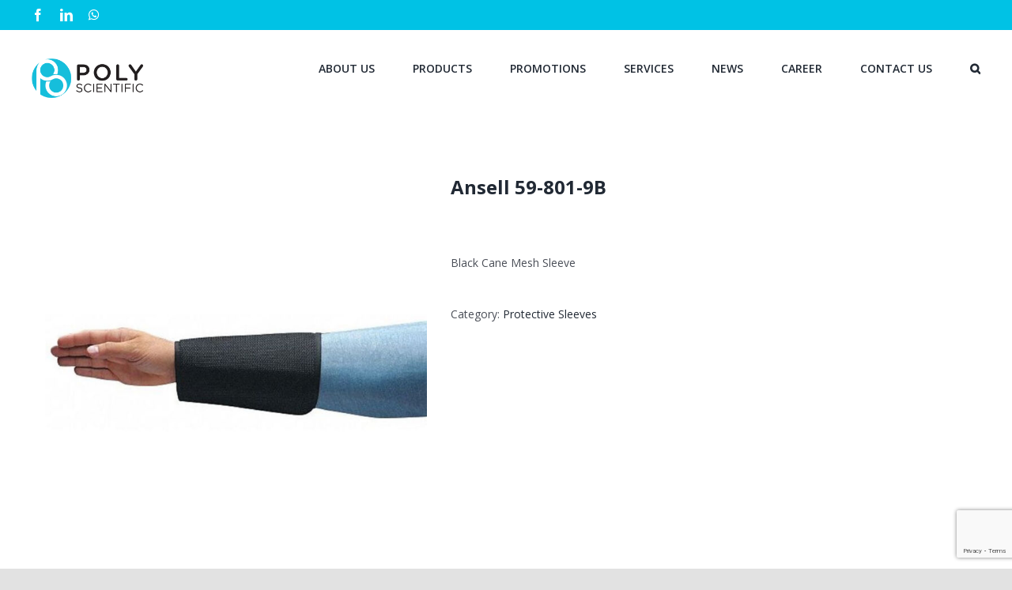

--- FILE ---
content_type: text/html; charset=UTF-8
request_url: https://www.poly.my/product/ansell-59-801-9b/
body_size: 12544
content:
<!DOCTYPE html>
<html class="avada-html-layout-wide avada-html-header-position-top" lang="en-US" prefix="og: http://ogp.me/ns# fb: http://ogp.me/ns/fb#">
<head>
	<meta http-equiv="X-UA-Compatible" content="IE=edge" />
	<meta http-equiv="Content-Type" content="text/html; charset=utf-8"/>
	<meta name="viewport" content="width=device-width, initial-scale=1" />
	<title>Ansell 59-801-9B &#8211; PolyScientific</title>
<meta name='robots' content='max-image-preview:large' />
<link rel='dns-prefetch' href='//www.googletagmanager.com' />
<link rel='dns-prefetch' href='//www.google.com' />
<link rel='dns-prefetch' href='//s.w.org' />
<link rel="alternate" type="application/rss+xml" title="PolyScientific &raquo; Feed" href="https://www.poly.my/feed/" />
<link rel="alternate" type="application/rss+xml" title="PolyScientific &raquo; Comments Feed" href="https://www.poly.my/comments/feed/" />
					<link rel="shortcut icon" href="https://www.poly.my/wp-content/uploads/2020/07/poly_fav_32.png" type="image/x-icon" />
		
					<!-- For iPhone -->
			<link rel="apple-touch-icon" href="https://www.poly.my/wp-content/uploads/2020/07/poly_fav_57.png">
		
					<!-- For iPhone Retina display -->
			<link rel="apple-touch-icon" sizes="114x114" href="https://www.poly.my/wp-content/uploads/2020/07/poly_fav_114.png">
		
					<!-- For iPad -->
			<link rel="apple-touch-icon" sizes="72x72" href="https://www.poly.my/wp-content/uploads/2020/07/poly_fav_72.png">
		
					<!-- For iPad Retina display -->
			<link rel="apple-touch-icon" sizes="144x144" href="https://www.poly.my/wp-content/uploads/2020/07/poly_fav_144.png">
				
		<meta property="og:title" content="Ansell 59-801-9B"/>
		<meta property="og:type" content="article"/>
		<meta property="og:url" content="https://www.poly.my/product/ansell-59-801-9b/"/>
		<meta property="og:site_name" content="PolyScientific"/>
		<meta property="og:description" content="Black Cane Mesh Sleeve
 	Length : 9&quot;
 	Standard packing : 96 pairs/ctn
 	Applications : Electronics, general manufacturing, meat packing, assembly, food processing"/>

									<meta property="og:image" content="https://www.poly.my/wp-content/uploads/2020/10/Ansell-59-801.jpg"/>
									<script type="text/javascript">
			window._wpemojiSettings = {"baseUrl":"https:\/\/s.w.org\/images\/core\/emoji\/13.1.0\/72x72\/","ext":".png","svgUrl":"https:\/\/s.w.org\/images\/core\/emoji\/13.1.0\/svg\/","svgExt":".svg","source":{"concatemoji":"https:\/\/www.poly.my\/wp-includes\/js\/wp-emoji-release.min.js?ver=5.8.12"}};
			!function(e,a,t){var n,r,o,i=a.createElement("canvas"),p=i.getContext&&i.getContext("2d");function s(e,t){var a=String.fromCharCode;p.clearRect(0,0,i.width,i.height),p.fillText(a.apply(this,e),0,0);e=i.toDataURL();return p.clearRect(0,0,i.width,i.height),p.fillText(a.apply(this,t),0,0),e===i.toDataURL()}function c(e){var t=a.createElement("script");t.src=e,t.defer=t.type="text/javascript",a.getElementsByTagName("head")[0].appendChild(t)}for(o=Array("flag","emoji"),t.supports={everything:!0,everythingExceptFlag:!0},r=0;r<o.length;r++)t.supports[o[r]]=function(e){if(!p||!p.fillText)return!1;switch(p.textBaseline="top",p.font="600 32px Arial",e){case"flag":return s([127987,65039,8205,9895,65039],[127987,65039,8203,9895,65039])?!1:!s([55356,56826,55356,56819],[55356,56826,8203,55356,56819])&&!s([55356,57332,56128,56423,56128,56418,56128,56421,56128,56430,56128,56423,56128,56447],[55356,57332,8203,56128,56423,8203,56128,56418,8203,56128,56421,8203,56128,56430,8203,56128,56423,8203,56128,56447]);case"emoji":return!s([10084,65039,8205,55357,56613],[10084,65039,8203,55357,56613])}return!1}(o[r]),t.supports.everything=t.supports.everything&&t.supports[o[r]],"flag"!==o[r]&&(t.supports.everythingExceptFlag=t.supports.everythingExceptFlag&&t.supports[o[r]]);t.supports.everythingExceptFlag=t.supports.everythingExceptFlag&&!t.supports.flag,t.DOMReady=!1,t.readyCallback=function(){t.DOMReady=!0},t.supports.everything||(n=function(){t.readyCallback()},a.addEventListener?(a.addEventListener("DOMContentLoaded",n,!1),e.addEventListener("load",n,!1)):(e.attachEvent("onload",n),a.attachEvent("onreadystatechange",function(){"complete"===a.readyState&&t.readyCallback()})),(n=t.source||{}).concatemoji?c(n.concatemoji):n.wpemoji&&n.twemoji&&(c(n.twemoji),c(n.wpemoji)))}(window,document,window._wpemojiSettings);
		</script>
		<style type="text/css">
img.wp-smiley,
img.emoji {
	display: inline !important;
	border: none !important;
	box-shadow: none !important;
	height: 1em !important;
	width: 1em !important;
	margin: 0 .07em !important;
	vertical-align: -0.1em !important;
	background: none !important;
	padding: 0 !important;
}
</style>
	<link rel='stylesheet' id='wp-block-library-css'  href='https://www.poly.my/wp-includes/css/dist/block-library/style.min.css?ver=5.8.12' type='text/css' media='all' />
<style id='wp-block-library-theme-inline-css' type='text/css'>
#start-resizable-editor-section{display:none}.wp-block-audio figcaption{color:#555;font-size:13px;text-align:center}.is-dark-theme .wp-block-audio figcaption{color:hsla(0,0%,100%,.65)}.wp-block-code{font-family:Menlo,Consolas,monaco,monospace;color:#1e1e1e;padding:.8em 1em;border:1px solid #ddd;border-radius:4px}.wp-block-embed figcaption{color:#555;font-size:13px;text-align:center}.is-dark-theme .wp-block-embed figcaption{color:hsla(0,0%,100%,.65)}.blocks-gallery-caption{color:#555;font-size:13px;text-align:center}.is-dark-theme .blocks-gallery-caption{color:hsla(0,0%,100%,.65)}.wp-block-image figcaption{color:#555;font-size:13px;text-align:center}.is-dark-theme .wp-block-image figcaption{color:hsla(0,0%,100%,.65)}.wp-block-pullquote{border-top:4px solid;border-bottom:4px solid;margin-bottom:1.75em;color:currentColor}.wp-block-pullquote__citation,.wp-block-pullquote cite,.wp-block-pullquote footer{color:currentColor;text-transform:uppercase;font-size:.8125em;font-style:normal}.wp-block-quote{border-left:.25em solid;margin:0 0 1.75em;padding-left:1em}.wp-block-quote cite,.wp-block-quote footer{color:currentColor;font-size:.8125em;position:relative;font-style:normal}.wp-block-quote.has-text-align-right{border-left:none;border-right:.25em solid;padding-left:0;padding-right:1em}.wp-block-quote.has-text-align-center{border:none;padding-left:0}.wp-block-quote.is-large,.wp-block-quote.is-style-large{border:none}.wp-block-search .wp-block-search__label{font-weight:700}.wp-block-group.has-background{padding:1.25em 2.375em;margin-top:0;margin-bottom:0}.wp-block-separator{border:none;border-bottom:2px solid;margin-left:auto;margin-right:auto;opacity:.4}.wp-block-separator:not(.is-style-wide):not(.is-style-dots){width:100px}.wp-block-separator.has-background:not(.is-style-dots){border-bottom:none;height:1px}.wp-block-separator.has-background:not(.is-style-wide):not(.is-style-dots){height:2px}.wp-block-table thead{border-bottom:3px solid}.wp-block-table tfoot{border-top:3px solid}.wp-block-table td,.wp-block-table th{padding:.5em;border:1px solid;word-break:normal}.wp-block-table figcaption{color:#555;font-size:13px;text-align:center}.is-dark-theme .wp-block-table figcaption{color:hsla(0,0%,100%,.65)}.wp-block-video figcaption{color:#555;font-size:13px;text-align:center}.is-dark-theme .wp-block-video figcaption{color:hsla(0,0%,100%,.65)}.wp-block-template-part.has-background{padding:1.25em 2.375em;margin-top:0;margin-bottom:0}#end-resizable-editor-section{display:none}
</style>
<link rel='stylesheet' id='wc-blocks-vendors-style-css'  href='https://www.poly.my/wp-content/plugins/woocommerce/packages/woocommerce-blocks/build/wc-blocks-vendors-style.css?ver=5.5.1' type='text/css' media='all' />
<link rel='stylesheet' id='wc-blocks-style-css'  href='https://www.poly.my/wp-content/plugins/woocommerce/packages/woocommerce-blocks/build/wc-blocks-style.css?ver=5.5.1' type='text/css' media='all' />
<link rel='stylesheet' id='wps-survey-css-css'  href='https://www.poly.my/wp-content/plugins/surveyjs/libs/survey.css?ver=5.8.12' type='text/css' media='all' />
<link rel='stylesheet' id='wps-survey-override-css-css'  href='https://www.poly.my/wp-content/plugins/surveyjs/survey.css?ver=5.8.12' type='text/css' media='all' />
<style id='woocommerce-inline-inline-css' type='text/css'>
.woocommerce form .form-row .required { visibility: visible; }
</style>
<link rel='stylesheet' id='ywctm-frontend-css'  href='https://www.poly.my/wp-content/plugins/yith-woocommerce-catalog-mode/assets/css/frontend.min.css?ver=2.0.16' type='text/css' media='all' />
<style id='ywctm-frontend-inline-css' type='text/css'>
form.cart button.single_add_to_cart_button, form.cart .quantity, .widget.woocommerce.widget_shopping_cart{display: none !important}
</style>
<link rel='stylesheet' id='avada-stylesheet-css'  href='https://www.poly.my/wp-content/themes/Avada/assets/css/style.min.css?ver=7.0.1' type='text/css' media='all' />
<!--[if IE]>
<link rel='stylesheet' id='avada-IE-css'  href='https://www.poly.my/wp-content/themes/Avada/assets/css/ie.min.css?ver=7.0.1' type='text/css' media='all' />
<style id='avada-IE-inline-css' type='text/css'>
.avada-select-parent .select-arrow{background-color:#ffffff}
.select-arrow{background-color:#ffffff}
</style>
<![endif]-->
<link rel='stylesheet' id='fusion-dynamic-css-css'  href='https://www.poly.my/wp-content/uploads/fusion-styles/f280e3afd1a287d488ac491b8b9a3040.min.css?ver=3.0.1' type='text/css' media='all' />
<script type='text/javascript' src='https://www.poly.my/wp-includes/js/jquery/jquery.min.js?ver=3.6.0' id='jquery-core-js'></script>
<script type='text/javascript' src='https://www.poly.my/wp-includes/js/jquery/jquery-migrate.min.js?ver=3.3.2' id='jquery-migrate-js'></script>
<script type='text/javascript' src='https://www.poly.my/wp-content/plugins/surveyjs/libs/survey.jquery.min.js?ver=5.8.12' id='wps-survey-jquery-js-js'></script>
<script type='text/javascript' src='https://www.googletagmanager.com/gtag/js?id=UA-54189967-1' id='google_gtagjs-js' async></script>
<script type='text/javascript' id='google_gtagjs-js-after'>
window.dataLayer = window.dataLayer || [];function gtag(){dataLayer.push(arguments);}
gtag('set', 'linker', {"domains":["www.poly.my"]} );
gtag("js", new Date());
gtag("set", "developer_id.dZTNiMT", true);
gtag("config", "UA-54189967-1", {"anonymize_ip":true});
</script>
<link rel="https://api.w.org/" href="https://www.poly.my/wp-json/" /><link rel="alternate" type="application/json" href="https://www.poly.my/wp-json/wp/v2/product/1282" /><link rel="EditURI" type="application/rsd+xml" title="RSD" href="https://www.poly.my/xmlrpc.php?rsd" />
<link rel="wlwmanifest" type="application/wlwmanifest+xml" href="https://www.poly.my/wp-includes/wlwmanifest.xml" /> 
<meta name="generator" content="WordPress 5.8.12" />
<meta name="generator" content="WooCommerce 5.6.2" />
<link rel="canonical" href="https://www.poly.my/product/ansell-59-801-9b/" />
<link rel='shortlink' href='https://www.poly.my/?p=1282' />
<link rel="alternate" type="application/json+oembed" href="https://www.poly.my/wp-json/oembed/1.0/embed?url=https%3A%2F%2Fwww.poly.my%2Fproduct%2Fansell-59-801-9b%2F" />
<link rel="alternate" type="text/xml+oembed" href="https://www.poly.my/wp-json/oembed/1.0/embed?url=https%3A%2F%2Fwww.poly.my%2Fproduct%2Fansell-59-801-9b%2F&#038;format=xml" />
<meta name="generator" content="Site Kit by Google 1.40.0" /><style type="text/css" id="css-fb-visibility">@media screen and (max-width: 640px){body:not(.fusion-builder-ui-wireframe) .fusion-no-small-visibility{display:none !important;}body:not(.fusion-builder-ui-wireframe) .sm-text-align-center{text-align:center !important;}body:not(.fusion-builder-ui-wireframe) .sm-text-align-left{text-align:left !important;}body:not(.fusion-builder-ui-wireframe) .sm-text-align-right{text-align:right !important;}body:not(.fusion-builder-ui-wireframe) .fusion-absolute-position-small{position:absolute;top:auto;width:100%;}}@media screen and (min-width: 641px) and (max-width: 1024px){body:not(.fusion-builder-ui-wireframe) .fusion-no-medium-visibility{display:none !important;}body:not(.fusion-builder-ui-wireframe) .md-text-align-center{text-align:center !important;}body:not(.fusion-builder-ui-wireframe) .md-text-align-left{text-align:left !important;}body:not(.fusion-builder-ui-wireframe) .md-text-align-right{text-align:right !important;}body:not(.fusion-builder-ui-wireframe) .fusion-absolute-position-medium{position:absolute;top:auto;width:100%;}}@media screen and (min-width: 1025px){body:not(.fusion-builder-ui-wireframe) .fusion-no-large-visibility{display:none !important;}body:not(.fusion-builder-ui-wireframe) .fusion-absolute-position-large{position:absolute;top:auto;width:100%;}}</style>	<noscript><style>.woocommerce-product-gallery{ opacity: 1 !important; }</style></noscript>
	<style type="text/css">.recentcomments a{display:inline !important;padding:0 !important;margin:0 !important;}</style>		<script type="text/javascript">
			var doc = document.documentElement;
			doc.setAttribute( 'data-useragent', navigator.userAgent );
		</script>
		
	</head>

<body class="product-template-default single single-product postid-1282 theme-Avada woocommerce woocommerce-page woocommerce-no-js fusion-image-hovers fusion-pagination-sizing fusion-button_size-large fusion-button_type-flat fusion-button_span-no avada-image-rollover-circle-no avada-image-rollover-no fusion-body ltr fusion-sticky-header no-tablet-sticky-header no-mobile-sticky-header no-mobile-slidingbar no-mobile-totop avada-has-rev-slider-styles fusion-disable-outline fusion-sub-menu-fade mobile-logo-pos-left layout-wide-mode avada-has-boxed-modal-shadow- layout-scroll-offset-full avada-has-zero-margin-offset-top fusion-top-header menu-text-align-center fusion-woo-product-design-clean fusion-woo-shop-page-columns-6 fusion-woo-related-columns-6 fusion-woo-archive-page-columns-6 avada-has-woo-gallery-disabled mobile-menu-design-flyout fusion-show-pagination-text fusion-header-layout-v3 avada-responsive avada-footer-fx-none avada-menu-highlight-style-bar fusion-search-form-clean fusion-main-menu-search-overlay fusion-avatar-circle avada-dropdown-styles avada-blog-layout-large avada-blog-archive-layout-large avada-header-shadow-no avada-menu-icon-position-left avada-has-megamenu-shadow avada-has-mobile-menu-search avada-has-main-nav-search-icon avada-has-breadcrumb-mobile-hidden avada-has-titlebar-hide avada-header-border-color-full-transparent avada-has-pagination-width_height avada-flyout-menu-direction-fade avada-ec-views-v1" >
		<a class="skip-link screen-reader-text" href="#content">Skip to content</a>

	<div id="boxed-wrapper">
		<div class="fusion-sides-frame"></div>
		<div id="wrapper" class="fusion-wrapper">
			<div id="home" style="position:relative;top:-1px;"></div>
			
				
			<header class="fusion-header-wrapper">
				<div class="fusion-header-v3 fusion-logo-alignment fusion-logo-left fusion-sticky-menu- fusion-sticky-logo- fusion-mobile-logo-  fusion-mobile-menu-design-flyout fusion-header-has-flyout-menu">
					
<div class="fusion-secondary-header">
	<div class="fusion-row">
					<div class="fusion-alignleft">
				<div class="fusion-social-links-header"><div class="fusion-social-networks"><div class="fusion-social-networks-wrapper"><a  class="fusion-social-network-icon fusion-tooltip fusion-facebook fusion-icon-facebook" style data-placement="bottom" data-title="Facebook" data-toggle="tooltip" title="Facebook" href="https://www.facebook.com/Polyscientific/" target="_blank" rel="noopener noreferrer"><span class="screen-reader-text">Facebook</span></a><a  class="fusion-social-network-icon fusion-tooltip fusion-linkedin fusion-icon-linkedin" style data-placement="bottom" data-title="LinkedIn" data-toggle="tooltip" title="LinkedIn" href="https://www.linkedin.com/company/polyscientific" target="_blank" rel="noopener noreferrer"><span class="screen-reader-text">LinkedIn</span></a><a  class="fusion-social-network-icon fusion-tooltip fusion-whatsapp fusion-icon-whatsapp" style data-placement="bottom" data-title="WhatsApp" data-toggle="tooltip" title="WhatsApp" href="https://api.whatsapp.com/send/?phone=60126258602&amp;text=Product+Enquiry&amp;app_absent=0" target="_blank" rel="noopener noreferrer"><span class="screen-reader-text">WhatsApp</span></a></div></div></div>			</div>
							<div class="fusion-alignright">
				<nav class="fusion-secondary-menu" role="navigation" aria-label="Secondary Menu"></nav>			</div>
			</div>
</div>
<div class="fusion-header-sticky-height"></div>
<div class="fusion-header">
	<div class="fusion-row">
					<div class="fusion-header-has-flyout-menu-content">
					<div class="fusion-logo" data-margin-top="36px" data-margin-bottom="36px" data-margin-left="0px" data-margin-right="0px">
			<a class="fusion-logo-link"  href="https://www.poly.my/" >

						<!-- standard logo -->
			<img src="https://www.poly.my/wp-content/uploads/2021/02/PS_logo.png" srcset="https://www.poly.my/wp-content/uploads/2021/02/PS_logo.png 1x, https://www.poly.my/wp-content/uploads/2021/02/PS_logo_retina.png 2x" width="141" height="50" style="max-height:50px;height:auto;" alt="PolyScientific Logo" data-retina_logo_url="https://www.poly.my/wp-content/uploads/2021/02/PS_logo_retina.png" class="fusion-standard-logo" />

			
					</a>
		</div>		<nav class="fusion-main-menu" aria-label="Main Menu"><div class="fusion-overlay-search">		<form role="search" class="searchform fusion-search-form  fusion-search-form-clean" method="get" action="https://www.poly.my/">
			<div class="fusion-search-form-content">

				
				<div class="fusion-search-field search-field">
					<label><span class="screen-reader-text">Search for:</span>
													<input type="search" value="" name="s" class="s" placeholder="Search..." required aria-required="true" aria-label=""/>
											</label>
				</div>
				<div class="fusion-search-button search-button">
					<input type="submit" class="fusion-search-submit searchsubmit" value="&#xf002;" />
									</div>

				
			</div>


			
		</form>
		<div class="fusion-search-spacer"></div><a href="#" class="fusion-close-search"></a></div><ul id="menu-main-menu" class="fusion-menu"><li  id="menu-item-23"  class="menu-item menu-item-type-custom menu-item-object-custom menu-item-23"  data-item-id="23"><a  href="https://www.poly.my/about-us/" class="fusion-bar-highlight"><span class="menu-text">ABOUT US</span></a></li><li  id="menu-item-19"  class="menu-item menu-item-type-custom menu-item-object-custom menu-item-has-children menu-item-19 fusion-megamenu-menu fusion-has-all-widgets"  data-item-id="19"><a  href="https://www.poly.my/products/" class="fusion-bar-highlight"><span class="menu-text">PRODUCTS</span></a><div class="fusion-megamenu-wrapper fusion-columns-4 columns-per-row-4 columns-4 col-span-8"><div class="row"><div class="fusion-megamenu-holder" style="width:960px;" data-width="960px"><ul class="fusion-megamenu"><li  id="menu-item-30"  class="menu-item menu-item-type-custom menu-item-object-custom menu-item-30 fusion-megamenu-submenu fusion-megamenu-submenu-notitle fusion-megamenu-columns-4 col-lg-3 col-md-3 col-sm-3"  style="width:25%;"><div class="fusion-megamenu-widgets-container second-level-widget"><div id="media_image-3" class="widget widget_media_image" style="border-style: solid;border-color:transparent;border-width:0px;"><a href="https://www.poly.my/product-category/arinus/"><img width="300" height="188" src="https://www.poly.my/wp-content/uploads/2021/08/mega_atem-300x188.png" class="image wp-image-7801  attachment-medium size-medium" alt="" loading="lazy" style="max-width: 100%; height: auto;" srcset="https://www.poly.my/wp-content/uploads/2021/08/mega_atem-200x125.png 200w, https://www.poly.my/wp-content/uploads/2021/08/mega_atem-300x188.png 300w, https://www.poly.my/wp-content/uploads/2021/08/mega_atem-320x202.png 320w, https://www.poly.my/wp-content/uploads/2021/08/mega_atem-400x250.png 400w, https://www.poly.my/wp-content/uploads/2021/08/mega_atem-500x313.png 500w, https://www.poly.my/wp-content/uploads/2021/08/mega_atem-600x375.png 600w, https://www.poly.my/wp-content/uploads/2021/08/mega_atem-700x438.png 700w, https://www.poly.my/wp-content/uploads/2021/08/mega_atem-768x480.png 768w, https://www.poly.my/wp-content/uploads/2021/08/mega_atem.png 800w" sizes="(max-width: 300px) 100vw, 300px" /></a></div><div id="text-2" class="widget widget_text" style="border-style: solid;border-color:transparent;border-width:0px;"><div class="heading"><h4 class="widget-title">ARINUS</h4></div>			<div class="textwidget"><p style="font-size: 12px;"><span lang="EN-AU">A premium brand designed to keep germs at bay. ARINUS’s germicidal performance speaks for itself.</span></p>
</div>
		</div></div></li><li  id="menu-item-31"  class="menu-item menu-item-type-custom menu-item-object-custom menu-item-31 fusion-megamenu-submenu fusion-megamenu-submenu-notitle fusion-megamenu-columns-4 col-lg-3 col-md-3 col-sm-3"  style="width:25%;"><div class="fusion-megamenu-widgets-container second-level-widget"><div id="media_image-4" class="widget widget_media_image" style="border-style: solid;border-color:transparent;border-width:0px;"><a href="https://www.poly.my/product-category/atem-2/"><img width="300" height="188" src="https://www.poly.my/wp-content/uploads/2021/08/mega_arinus-300x188.png" class="image wp-image-7803  attachment-medium size-medium" alt="" loading="lazy" style="max-width: 100%; height: auto;" srcset="https://www.poly.my/wp-content/uploads/2021/08/mega_arinus-200x125.png 200w, https://www.poly.my/wp-content/uploads/2021/08/mega_arinus-300x188.png 300w, https://www.poly.my/wp-content/uploads/2021/08/mega_arinus-320x202.png 320w, https://www.poly.my/wp-content/uploads/2021/08/mega_arinus-400x250.png 400w, https://www.poly.my/wp-content/uploads/2021/08/mega_arinus-500x313.png 500w, https://www.poly.my/wp-content/uploads/2021/08/mega_arinus-600x375.png 600w, https://www.poly.my/wp-content/uploads/2021/08/mega_arinus-700x438.png 700w, https://www.poly.my/wp-content/uploads/2021/08/mega_arinus-768x480.png 768w, https://www.poly.my/wp-content/uploads/2021/08/mega_arinus.png 800w" sizes="(max-width: 300px) 100vw, 300px" /></a></div><div id="text-3" class="widget widget_text" style="border-style: solid;border-color:transparent;border-width:0px;"><div class="heading"><h4 class="widget-title">ATEM</h4></div>			<div class="textwidget"><p style="font-size: 12px;"><span lang="EN-AU">With strong focus on quality. ATEM is a growing safety portfolio looking to fill market gap by providing better safety solutions for customers. Talk to us about customization if you can’t find a product that meet your needs.</span></p>
</div>
		</div></div></li><li  id="menu-item-35"  class="menu-item menu-item-type-custom menu-item-object-custom menu-item-35 fusion-megamenu-submenu fusion-megamenu-submenu-notitle fusion-megamenu-columns-4 col-lg-3 col-md-3 col-sm-3"  style="width:25%;"><div class="fusion-megamenu-widgets-container second-level-widget"><div id="media_image-5" class="widget widget_media_image" style="border-style: solid;border-color:transparent;border-width:0px;"><a href="https://www.poly.my/product-category/decon/"><img width="300" height="187" src="https://www.poly.my/wp-content/uploads/2023/04/decon_menu-300x187.jpg" class="image wp-image-8997  attachment-medium size-medium" alt="" loading="lazy" style="max-width: 100%; height: auto;" srcset="https://www.poly.my/wp-content/uploads/2023/04/decon_menu-200x125.jpg 200w, https://www.poly.my/wp-content/uploads/2023/04/decon_menu-300x187.jpg 300w, https://www.poly.my/wp-content/uploads/2023/04/decon_menu-400x250.jpg 400w, https://www.poly.my/wp-content/uploads/2023/04/decon_menu-500x312.jpg 500w, https://www.poly.my/wp-content/uploads/2023/04/decon_menu-600x375.jpg 600w, https://www.poly.my/wp-content/uploads/2023/04/decon_menu-700x437.jpg 700w, https://www.poly.my/wp-content/uploads/2023/04/decon_menu-768x479.jpg 768w, https://www.poly.my/wp-content/uploads/2023/04/decon_menu.jpg 801w" sizes="(max-width: 300px) 100vw, 300px" /></a></div><div id="text-5" class="widget widget_text" style="border-style: solid;border-color:transparent;border-width:0px;"><div class="heading"><h4 class="widget-title">DECON</h4></div>			<div class="textwidget"><p style="font-size: 12px;"><span lang="EN-AU">With the aim of DECONtamination at its core, DECON is a suite of cleaning and sanitizing chemicals rigorously tested to give our customers piece of mind in maintaining hygiene and cleanliness.</span></p>
</div>
		</div></div></li><li  id="menu-item-34"  class="menu-item menu-item-type-custom menu-item-object-custom menu-item-34 fusion-megamenu-submenu fusion-megamenu-submenu-notitle fusion-megamenu-columns-4 col-lg-3 col-md-3 col-sm-3"  style="width:25%;"><div class="fusion-megamenu-widgets-container second-level-widget"><div id="text-4" class="widget widget_text" style="border-style: solid;border-color:transparent;border-width:0px;"><div class="heading"><h4 class="widget-title">Categories</h4></div>			<div class="textwidget"><p><a href="https://www.poly.my/products/">All Products</a></p>
<p><a href="https://www.poly.my/product-category/safety">Safety</a></p>
<p><a href="https://www.poly.my/product-category/hygiene/">Hygiene</a></p>
<p><a href="https://www.poly.my/product-category/wipers/">Wipers</a></p>
<p><a href="https://www.poly.my/product-category/chemical/">Chemicals</a></p>
<p><a href="https://www.poly.my/product-category/lab-equipment/">Lab Equipment</a></p>
<p><a href="https://www.poly.my/product-category/plastic-containers/">Plastic Containers</a></p>
<p><a href="https://www.poly.my/product-category/spill-control/">Spill Control</a></p>
<p><a href="https://www.poly.my/product-category/chemical/laboratory-chemicals/">Laboratory Chemicals</a></p>
</div>
		</div></div></li></ul></div><div style="clear:both;"></div></div></div></li><li  id="menu-item-8074"  class="menu-item menu-item-type-post_type menu-item-object-page menu-item-8074"  data-item-id="8074"><a  href="https://www.poly.my/promotions/" class="fusion-bar-highlight"><span class="menu-text">PROMOTIONS</span></a></li><li  id="menu-item-20"  class="menu-item menu-item-type-custom menu-item-object-custom menu-item-20"  data-item-id="20"><a  href="https://www.poly.my/services/" class="fusion-bar-highlight"><span class="menu-text">SERVICES</span></a></li><li  id="menu-item-7325"  class="menu-item menu-item-type-post_type menu-item-object-page menu-item-7325"  data-item-id="7325"><a  href="https://www.poly.my/news/" class="fusion-bar-highlight"><span class="menu-text">NEWS</span></a></li><li  id="menu-item-7273"  class="menu-item menu-item-type-post_type menu-item-object-page menu-item-7273"  data-item-id="7273"><a  href="https://www.poly.my/career/" class="fusion-bar-highlight"><span class="menu-text">CAREER</span></a></li><li  id="menu-item-24"  class="menu-item menu-item-type-custom menu-item-object-custom menu-item-24"  data-item-id="24"><a  href="https://www.poly.my/contact-us/" class="fusion-bar-highlight"><span class="menu-text">CONTACT US</span></a></li><li class="fusion-custom-menu-item fusion-main-menu-search fusion-search-overlay"><a class="fusion-main-menu-icon fusion-bar-highlight" href="#" aria-label="Search" data-title="Search" title="Search"></a></li></ul></nav><div class="fusion-flyout-menu-icons fusion-flyout-mobile-menu-icons">
	
	
			<div class="fusion-flyout-search-toggle">
			<div class="fusion-toggle-icon">
				<div class="fusion-toggle-icon-line"></div>
				<div class="fusion-toggle-icon-line"></div>
				<div class="fusion-toggle-icon-line"></div>
			</div>
			<a class="fusion-icon fusion-icon-search" aria-hidden="true" aria-label="Toggle Search" href="#"></a>
		</div>
	
				<a class="fusion-flyout-menu-toggle" aria-hidden="true" aria-label="Toggle Menu" href="#">
			<div class="fusion-toggle-icon-line"></div>
			<div class="fusion-toggle-icon-line"></div>
			<div class="fusion-toggle-icon-line"></div>
		</a>
	</div>

	<div class="fusion-flyout-search">
				<form role="search" class="searchform fusion-search-form  fusion-search-form-clean" method="get" action="https://www.poly.my/">
			<div class="fusion-search-form-content">

				
				<div class="fusion-search-field search-field">
					<label><span class="screen-reader-text">Search for:</span>
													<input type="search" value="" name="s" class="s" placeholder="Search..." required aria-required="true" aria-label=""/>
											</label>
				</div>
				<div class="fusion-search-button search-button">
					<input type="submit" class="fusion-search-submit searchsubmit" value="&#xf002;" />
									</div>

				
			</div>


			
		</form>
			</div>

<div class="fusion-flyout-menu-bg"></div>

<nav class="fusion-mobile-nav-holder fusion-flyout-menu fusion-flyout-mobile-menu" aria-label="Main Menu Mobile"></nav>

							</div>
			</div>
</div>
				</div>
				<div class="fusion-clearfix"></div>
			</header>
							
				
		<div id="sliders-container">
					</div>
				
				
			
			
						<main id="main" class="clearfix ">
				<div class="fusion-row" style="">

			<div class="woocommerce-container">
			<section id="content"class="" style="width: 100%;">
		
					
			<div class="woocommerce-notices-wrapper"></div><div id="product-1282" class="product type-product post-1282 status-publish first instock product_cat-protective-sleeves has-post-thumbnail shipping-taxable product-type-simple">

	<div class="avada-single-product-gallery-wrapper">
<div class="woocommerce-product-gallery woocommerce-product-gallery--with-images woocommerce-product-gallery--columns-4 images avada-product-gallery" data-columns="4" style="opacity: 0; transition: opacity .25s ease-in-out;">
	<figure class="woocommerce-product-gallery__wrapper">
		<div data-thumb="https://www.poly.my/wp-content/uploads/2020/10/Ansell-59-801-100x100.jpg" data-thumb-alt="" class="woocommerce-product-gallery__image"><a href="https://www.poly.my/wp-content/uploads/2020/10/Ansell-59-801.jpg"><img width="700" height="700" src="https://www.poly.my/wp-content/uploads/2020/10/Ansell-59-801-700x700.jpg" class="wp-post-image" alt="" loading="lazy" title="Ansell 59-801" data-caption="" data-src="https://www.poly.my/wp-content/uploads/2020/10/Ansell-59-801.jpg" data-large_image="https://www.poly.my/wp-content/uploads/2020/10/Ansell-59-801.jpg" data-large_image_width="1200" data-large_image_height="1200" srcset="https://www.poly.my/wp-content/uploads/2020/10/Ansell-59-801-66x66.jpg 66w, https://www.poly.my/wp-content/uploads/2020/10/Ansell-59-801-100x100.jpg 100w, https://www.poly.my/wp-content/uploads/2020/10/Ansell-59-801-150x150.jpg 150w, https://www.poly.my/wp-content/uploads/2020/10/Ansell-59-801-200x200.jpg 200w, https://www.poly.my/wp-content/uploads/2020/10/Ansell-59-801-300x300.jpg 300w, https://www.poly.my/wp-content/uploads/2020/10/Ansell-59-801-400x400.jpg 400w, https://www.poly.my/wp-content/uploads/2020/10/Ansell-59-801-500x500.jpg 500w, https://www.poly.my/wp-content/uploads/2020/10/Ansell-59-801-600x600.jpg 600w, https://www.poly.my/wp-content/uploads/2020/10/Ansell-59-801-700x700.jpg 700w, https://www.poly.my/wp-content/uploads/2020/10/Ansell-59-801-768x768.jpg 768w, https://www.poly.my/wp-content/uploads/2020/10/Ansell-59-801-800x800.jpg 800w, https://www.poly.my/wp-content/uploads/2020/10/Ansell-59-801-1024x1024.jpg 1024w, https://www.poly.my/wp-content/uploads/2020/10/Ansell-59-801.jpg 1200w" sizes="(max-width: 700px) 100vw, 700px" /></a><a class="avada-product-gallery-lightbox-trigger" href="https://www.poly.my/wp-content/uploads/2020/10/Ansell-59-801.jpg" data-rel="iLightbox[product-gallery]" alt="" data-title="Ansell 59-801" data-caption=""></a></div><div data-thumb="https://www.poly.my/wp-content/uploads/2020/10/ansell_logo-100x100.jpg" data-thumb-alt="" class="woocommerce-product-gallery__image"><a href="https://www.poly.my/wp-content/uploads/2020/10/ansell_logo.jpg"><img width="700" height="700" src="https://www.poly.my/wp-content/uploads/2020/10/ansell_logo-700x700.jpg" class="" alt="" loading="lazy" title="ansell_logo" data-caption="" data-src="https://www.poly.my/wp-content/uploads/2020/10/ansell_logo.jpg" data-large_image="https://www.poly.my/wp-content/uploads/2020/10/ansell_logo.jpg" data-large_image_width="1200" data-large_image_height="1200" srcset="https://www.poly.my/wp-content/uploads/2020/10/ansell_logo-66x66.jpg 66w, https://www.poly.my/wp-content/uploads/2020/10/ansell_logo-100x100.jpg 100w, https://www.poly.my/wp-content/uploads/2020/10/ansell_logo-150x150.jpg 150w, https://www.poly.my/wp-content/uploads/2020/10/ansell_logo-200x200.jpg 200w, https://www.poly.my/wp-content/uploads/2020/10/ansell_logo-300x300.jpg 300w, https://www.poly.my/wp-content/uploads/2020/10/ansell_logo-400x400.jpg 400w, https://www.poly.my/wp-content/uploads/2020/10/ansell_logo-500x500.jpg 500w, https://www.poly.my/wp-content/uploads/2020/10/ansell_logo-600x600.jpg 600w, https://www.poly.my/wp-content/uploads/2020/10/ansell_logo-700x700.jpg 700w, https://www.poly.my/wp-content/uploads/2020/10/ansell_logo-768x768.jpg 768w, https://www.poly.my/wp-content/uploads/2020/10/ansell_logo-800x800.jpg 800w, https://www.poly.my/wp-content/uploads/2020/10/ansell_logo-1024x1024.jpg 1024w, https://www.poly.my/wp-content/uploads/2020/10/ansell_logo.jpg 1200w" sizes="(max-width: 700px) 100vw, 700px" /></a><a class="avada-product-gallery-lightbox-trigger" href="https://www.poly.my/wp-content/uploads/2020/10/ansell_logo.jpg" data-rel="iLightbox[product-gallery]" alt="" data-title="ansell_logo" data-caption=""></a></div>	</figure>
</div>
</div>

	<div class="summary entry-summary">
		<div class="summary-container"><h1 itemprop="name" class="product_title entry-title">Ansell 59-801-9B</h1>
<p class="price"></p>
<div class="avada-availability">
	</div>
<div class="product-border fusion-separator sep-none"></div>

<div class="post-content woocommerce-product-details__short-description">
	<p>Black Cane Mesh Sleeve</p>
</div>
<div class="product_meta">

	
	
	<span class="posted_in">Category: <a href="https://www.poly.my/product-category/safety/personal-protective-equipment/protective-sleeves/" rel="tag">Protective Sleeves</a></span>
	
	
</div>
</div>	</div>

	
	<div class="woocommerce-tabs wc-tabs-wrapper">
		<ul class="tabs wc-tabs" role="tablist">
							<li class="description_tab" id="tab-title-description" role="tab" aria-controls="tab-description">
					<a href="#tab-description">
						Description					</a>
				</li>
							<li class="order-now_tab" id="tab-title-order-now" role="tab" aria-controls="tab-order-now">
					<a href="#tab-order-now">
						Order now					</a>
				</li>
					</ul>
					<div class="woocommerce-Tabs-panel woocommerce-Tabs-panel--description panel entry-content wc-tab" id="tab-description" role="tabpanel" aria-labelledby="tab-title-description">
				
<div class="post-content">
		  <h3 class="fusion-woocommerce-tab-title">Description</h3>
	
	<ul>
<li>Black Cane Mesh Sleeve</li>
<li>Length : 9&#8243;</li>
<li>Standard packing : 96 pairs/ctn</li>
<li>Applications : Electronics, general manufacturing, meat packing, assembly, food processing</li>
</ul>
</div>
			</div>
					<div class="woocommerce-Tabs-panel woocommerce-Tabs-panel--order-now panel entry-content wc-tab" id="tab-order-now" role="tabpanel" aria-labelledby="tab-title-order-now">
				<h2 class="yikes-custom-woo-tab-title yikes-custom-woo-tab-title-order-now">Order now</h2><p>To make your order, please contact us at  <span id="cloak0155c5ff4aa565b9a6782fd22f1b36bc"><a href="mailto:info@polyscientific.com.my"><span style="color: #00c2e5;">info@polyscientific.com.my</span></a> </span>or call us at <span style="color: #00c2e5;">+6 06 3350 690</span></p>
			</div>
		
			</div>

<div class="fusion-clearfix"></div>

		<ul class="social-share clearfix">
		<li class="facebook">
			<a class="fusion-facebook-sharer-icon" href="https://www.facebook.com/sharer.php?u=https%3A%2F%2Fwww.poly.my%2Fproduct%2Fansell-59-801-9b%2F" target="_blank" rel="noopener noreferrer">
				<i class="fontawesome-icon medium circle-yes fusion-icon-facebook" aria-hidden="true"></i>
				<div class="fusion-woo-social-share-text">
					<span>Share On Facebook</span>
				</div>
			</a>
		</li>
		<li class="twitter">
			<a href="https://twitter.com/share?text=Ansell 59-801-9B&amp;url=https%3A%2F%2Fwww.poly.my%2Fproduct%2Fansell-59-801-9b%2F" target="_blank" rel="noopener noreferrer">
				<i class="fontawesome-icon medium circle-yes fusion-icon-twitter" aria-hidden="true"></i>
				<div class="fusion-woo-social-share-text">
					<span>Tweet This Product</span>
				</div>
			</a>
		</li>
		<li class="pinterest">
						<a href="http://pinterest.com/pin/create/button/?url=https%3A%2F%2Fwww.poly.my%2Fproduct%2Fansell-59-801-9b%2F&amp;description=Ansell%2059-801-9B&amp;media=https%3A%2F%2Fwww.poly.my%2Fwp-content%2Fuploads%2F2020%2F10%2FAnsell-59-801.jpg" target="_blank" rel="noopener noreferrer">
				<i class="fontawesome-icon medium circle-yes fusion-icon-pinterest" aria-hidden="true"></i>
				<div class="fusion-woo-social-share-text">
					<span>Pin This Product</span>
				</div>
			</a>
		</li>
		<li class="email">
			<a href="mailto:?subject=Ansell%2059-801-9B&body=https://www.poly.my/product/ansell-59-801-9b/" target="_blank" rel="noopener noreferrer">
				<i class="fontawesome-icon medium circle-yes fusion-icon-mail" aria-hidden="true"></i>
				<div class="fusion-woo-social-share-text">
					<span>Email This Product</span>
				</div>
			</a>
		</li>
	</ul>
<div class="fusion-clearfix"></div>
	<section class="related products">

					<h2>Related products</h2>
				
		<ul class="products clearfix products-6">

			
					<li class="product type-product post-1284 status-publish first instock product_cat-ansell product_cat-protective-sleeves has-post-thumbnail shipping-taxable product-type-simple">
	<div class="fusion-clean-product-image-wrapper ">
	

<div  class="fusion-image-wrapper fusion-image-size-fixed" aria-haspopup="true">
	
	
		<a href="https://www.poly.my/product/ansell-70-138/" aria-label="Ansell HyFlex® 70-138">
			
					<img width="500" height="500" src="https://www.poly.my/wp-content/uploads/2020/10/Ansell-70-138-1.jpg" class="attachment-shop_catalog size-shop_catalog wp-post-image" alt="" loading="lazy" srcset="https://www.poly.my/wp-content/uploads/2020/10/Ansell-70-138-1-66x66.jpg 66w, https://www.poly.my/wp-content/uploads/2020/10/Ansell-70-138-1-100x100.jpg 100w, https://www.poly.my/wp-content/uploads/2020/10/Ansell-70-138-1-150x150.jpg 150w, https://www.poly.my/wp-content/uploads/2020/10/Ansell-70-138-1-200x200.jpg 200w, https://www.poly.my/wp-content/uploads/2020/10/Ansell-70-138-1-300x300.jpg 300w, https://www.poly.my/wp-content/uploads/2020/10/Ansell-70-138-1-400x400.jpg 400w, https://www.poly.my/wp-content/uploads/2020/10/Ansell-70-138-1.jpg 500w" sizes="(max-width: 500px) 100vw, 500px" />
	

		</a>

	
</div>
</div>
<div class="fusion-product-content">
	<div class="product-details">
		<div class="product-details-container">
<h3 class="product-title">
	<a href="https://www.poly.my/product/ansell-70-138/">
		Ansell HyFlex® 70-138	</a>
</h3>
<div class="fusion-price-rating">

		</div>
	</div>
</div>

	</div> 


</li>

			
					<li class="product type-product post-1290 status-publish instock product_cat-atem-2 product_cat-protective-sleeves has-post-thumbnail shipping-taxable product-type-simple">
	<div class="fusion-clean-product-image-wrapper ">
	

<div  class="fusion-image-wrapper fusion-image-size-fixed" aria-haspopup="true">
	
	
		<a href="https://www.poly.my/product/atem-slv-18w/" aria-label="ATEM SLV-18W Vinyl Sleeve">
			
					<img width="500" height="500" src="https://www.poly.my/wp-content/uploads/2020/10/ATEM-SLV-18W-500x500.jpg" class="attachment-shop_catalog size-shop_catalog wp-post-image" alt="" loading="lazy" srcset="https://www.poly.my/wp-content/uploads/2020/10/ATEM-SLV-18W-66x66.jpg 66w, https://www.poly.my/wp-content/uploads/2020/10/ATEM-SLV-18W-100x100.jpg 100w, https://www.poly.my/wp-content/uploads/2020/10/ATEM-SLV-18W-150x150.jpg 150w, https://www.poly.my/wp-content/uploads/2020/10/ATEM-SLV-18W-200x200.jpg 200w, https://www.poly.my/wp-content/uploads/2020/10/ATEM-SLV-18W-300x300.jpg 300w, https://www.poly.my/wp-content/uploads/2020/10/ATEM-SLV-18W-400x400.jpg 400w, https://www.poly.my/wp-content/uploads/2020/10/ATEM-SLV-18W-500x500.jpg 500w, https://www.poly.my/wp-content/uploads/2020/10/ATEM-SLV-18W-600x600.jpg 600w, https://www.poly.my/wp-content/uploads/2020/10/ATEM-SLV-18W-700x700.jpg 700w, https://www.poly.my/wp-content/uploads/2020/10/ATEM-SLV-18W-768x768.jpg 768w, https://www.poly.my/wp-content/uploads/2020/10/ATEM-SLV-18W-800x800.jpg 800w, https://www.poly.my/wp-content/uploads/2020/10/ATEM-SLV-18W-1024x1024.jpg 1024w, https://www.poly.my/wp-content/uploads/2020/10/ATEM-SLV-18W.jpg 1200w" sizes="(max-width: 500px) 100vw, 500px" />
	

		</a>

	
</div>
</div>
<div class="fusion-product-content">
	<div class="product-details">
		<div class="product-details-container">
<h3 class="product-title">
	<a href="https://www.poly.my/product/atem-slv-18w/">
		ATEM SLV-18W Vinyl Sleeve	</a>
</h3>
<div class="fusion-price-rating">

		</div>
	</div>
</div>

	</div> 


</li>

			
					<li class="product type-product post-1298 status-publish instock product_cat-protective-sleeves has-post-thumbnail shipping-taxable product-type-simple">
	<div class="fusion-clean-product-image-wrapper ">
	

<div  class="fusion-image-wrapper fusion-image-size-fixed" aria-haspopup="true">
	
	
		<a href="https://www.poly.my/product/pe-sleeve-cover/" aria-label="PE Sleeve Cover">
			
					<img width="500" height="500" src="https://www.poly.my/wp-content/uploads/2020/10/PE-Sleeve-Cover-500x500.jpg" class="attachment-shop_catalog size-shop_catalog wp-post-image" alt="" loading="lazy" srcset="https://www.poly.my/wp-content/uploads/2020/10/PE-Sleeve-Cover-66x66.jpg 66w, https://www.poly.my/wp-content/uploads/2020/10/PE-Sleeve-Cover-100x100.jpg 100w, https://www.poly.my/wp-content/uploads/2020/10/PE-Sleeve-Cover-150x150.jpg 150w, https://www.poly.my/wp-content/uploads/2020/10/PE-Sleeve-Cover-200x200.jpg 200w, https://www.poly.my/wp-content/uploads/2020/10/PE-Sleeve-Cover-300x300.jpg 300w, https://www.poly.my/wp-content/uploads/2020/10/PE-Sleeve-Cover-400x400.jpg 400w, https://www.poly.my/wp-content/uploads/2020/10/PE-Sleeve-Cover-500x500.jpg 500w, https://www.poly.my/wp-content/uploads/2020/10/PE-Sleeve-Cover-600x600.jpg 600w, https://www.poly.my/wp-content/uploads/2020/10/PE-Sleeve-Cover-700x700.jpg 700w, https://www.poly.my/wp-content/uploads/2020/10/PE-Sleeve-Cover-768x768.jpg 768w, https://www.poly.my/wp-content/uploads/2020/10/PE-Sleeve-Cover-800x800.jpg 800w, https://www.poly.my/wp-content/uploads/2020/10/PE-Sleeve-Cover-1024x1024.jpg 1024w, https://www.poly.my/wp-content/uploads/2020/10/PE-Sleeve-Cover.jpg 1200w" sizes="(max-width: 500px) 100vw, 500px" />
	

		</a>

	
</div>
</div>
<div class="fusion-product-content">
	<div class="product-details">
		<div class="product-details-container">
<h3 class="product-title">
	<a href="https://www.poly.my/product/pe-sleeve-cover/">
		PE Sleeve Cover	</a>
</h3>
<div class="fusion-price-rating">

		</div>
	</div>
</div>

	</div> 


</li>

			
					<li class="product type-product post-1294 status-publish instock product_cat-protective-sleeves has-post-thumbnail shipping-taxable product-type-simple">
	<div class="fusion-clean-product-image-wrapper ">
	

<div  class="fusion-image-wrapper fusion-image-size-fixed" aria-haspopup="true">
	
	
		<a href="https://www.poly.my/product/dupont-c13989/" aria-label="Dupont C13989">
			
					<img width="500" height="500" src="https://www.poly.my/wp-content/uploads/2020/10/Dupont-tyvek-sleeve-500x500.jpg" class="attachment-shop_catalog size-shop_catalog wp-post-image" alt="" loading="lazy" srcset="https://www.poly.my/wp-content/uploads/2020/10/Dupont-tyvek-sleeve-66x66.jpg 66w, https://www.poly.my/wp-content/uploads/2020/10/Dupont-tyvek-sleeve-100x100.jpg 100w, https://www.poly.my/wp-content/uploads/2020/10/Dupont-tyvek-sleeve-150x150.jpg 150w, https://www.poly.my/wp-content/uploads/2020/10/Dupont-tyvek-sleeve-200x200.jpg 200w, https://www.poly.my/wp-content/uploads/2020/10/Dupont-tyvek-sleeve-300x300.jpg 300w, https://www.poly.my/wp-content/uploads/2020/10/Dupont-tyvek-sleeve-400x400.jpg 400w, https://www.poly.my/wp-content/uploads/2020/10/Dupont-tyvek-sleeve-500x500.jpg 500w, https://www.poly.my/wp-content/uploads/2020/10/Dupont-tyvek-sleeve-600x600.jpg 600w, https://www.poly.my/wp-content/uploads/2020/10/Dupont-tyvek-sleeve-700x700.jpg 700w, https://www.poly.my/wp-content/uploads/2020/10/Dupont-tyvek-sleeve-768x768.jpg 768w, https://www.poly.my/wp-content/uploads/2020/10/Dupont-tyvek-sleeve-800x800.jpg 800w, https://www.poly.my/wp-content/uploads/2020/10/Dupont-tyvek-sleeve-1024x1024.jpg 1024w, https://www.poly.my/wp-content/uploads/2020/10/Dupont-tyvek-sleeve.jpg 1200w" sizes="(max-width: 500px) 100vw, 500px" />
	

		</a>

	
</div>
</div>
<div class="fusion-product-content">
	<div class="product-details">
		<div class="product-details-container">
<h3 class="product-title">
	<a href="https://www.poly.my/product/dupont-c13989/">
		Dupont C13989	</a>
</h3>
<div class="fusion-price-rating">

		</div>
	</div>
</div>

	</div> 


</li>

			
					<li class="product type-product post-1292 status-publish instock product_cat-protective-sleeves has-post-thumbnail shipping-taxable product-type-simple">
	<div class="fusion-clean-product-image-wrapper ">
	

<div  class="fusion-image-wrapper fusion-image-size-fixed" aria-haspopup="true">
	
	
		<a href="https://www.poly.my/product/cotton-drill-jeans-sleeves/" aria-label="Cotton Drill / Jeans Sleeves">
			
					<img width="500" height="500" src="https://www.poly.my/wp-content/uploads/2020/10/Cotton-Drill-Jeans-Sleeves-500x500.jpg" class="attachment-shop_catalog size-shop_catalog wp-post-image" alt="" loading="lazy" srcset="https://www.poly.my/wp-content/uploads/2020/10/Cotton-Drill-Jeans-Sleeves-66x66.jpg 66w, https://www.poly.my/wp-content/uploads/2020/10/Cotton-Drill-Jeans-Sleeves-100x100.jpg 100w, https://www.poly.my/wp-content/uploads/2020/10/Cotton-Drill-Jeans-Sleeves-150x150.jpg 150w, https://www.poly.my/wp-content/uploads/2020/10/Cotton-Drill-Jeans-Sleeves-200x200.jpg 200w, https://www.poly.my/wp-content/uploads/2020/10/Cotton-Drill-Jeans-Sleeves-300x300.jpg 300w, https://www.poly.my/wp-content/uploads/2020/10/Cotton-Drill-Jeans-Sleeves-400x400.jpg 400w, https://www.poly.my/wp-content/uploads/2020/10/Cotton-Drill-Jeans-Sleeves-500x500.jpg 500w, https://www.poly.my/wp-content/uploads/2020/10/Cotton-Drill-Jeans-Sleeves-600x600.jpg 600w, https://www.poly.my/wp-content/uploads/2020/10/Cotton-Drill-Jeans-Sleeves-700x700.jpg 700w, https://www.poly.my/wp-content/uploads/2020/10/Cotton-Drill-Jeans-Sleeves-768x768.jpg 768w, https://www.poly.my/wp-content/uploads/2020/10/Cotton-Drill-Jeans-Sleeves-800x800.jpg 800w, https://www.poly.my/wp-content/uploads/2020/10/Cotton-Drill-Jeans-Sleeves-1024x1024.jpg 1024w, https://www.poly.my/wp-content/uploads/2020/10/Cotton-Drill-Jeans-Sleeves.jpg 1200w" sizes="(max-width: 500px) 100vw, 500px" />
	

		</a>

	
</div>
</div>
<div class="fusion-product-content">
	<div class="product-details">
		<div class="product-details-container">
<h3 class="product-title">
	<a href="https://www.poly.my/product/cotton-drill-jeans-sleeves/">
		Cotton Drill / Jeans Sleeves	</a>
</h3>
<div class="fusion-price-rating">

		</div>
	</div>
</div>

	</div> 


</li>

			
					<li class="product type-product post-1286 status-publish last instock product_cat-protective-sleeves has-post-thumbnail shipping-taxable product-type-simple">
	<div class="fusion-clean-product-image-wrapper ">
	

<div  class="fusion-image-wrapper fusion-image-size-fixed" aria-haspopup="true">
	
	
		<a href="https://www.poly.my/product/ansell-72-027/" aria-label="Ansell 72-027">
			
					<img width="500" height="500" src="https://www.poly.my/wp-content/uploads/2020/10/Ansell-72-027-500x500.jpg" class="attachment-shop_catalog size-shop_catalog wp-post-image" alt="" loading="lazy" srcset="https://www.poly.my/wp-content/uploads/2020/10/Ansell-72-027-66x66.jpg 66w, https://www.poly.my/wp-content/uploads/2020/10/Ansell-72-027-100x100.jpg 100w, https://www.poly.my/wp-content/uploads/2020/10/Ansell-72-027-150x150.jpg 150w, https://www.poly.my/wp-content/uploads/2020/10/Ansell-72-027-200x200.jpg 200w, https://www.poly.my/wp-content/uploads/2020/10/Ansell-72-027-300x300.jpg 300w, https://www.poly.my/wp-content/uploads/2020/10/Ansell-72-027-400x400.jpg 400w, https://www.poly.my/wp-content/uploads/2020/10/Ansell-72-027-500x500.jpg 500w, https://www.poly.my/wp-content/uploads/2020/10/Ansell-72-027-600x600.jpg 600w, https://www.poly.my/wp-content/uploads/2020/10/Ansell-72-027-700x700.jpg 700w, https://www.poly.my/wp-content/uploads/2020/10/Ansell-72-027-768x768.jpg 768w, https://www.poly.my/wp-content/uploads/2020/10/Ansell-72-027-800x800.jpg 800w, https://www.poly.my/wp-content/uploads/2020/10/Ansell-72-027-1024x1024.jpg 1024w, https://www.poly.my/wp-content/uploads/2020/10/Ansell-72-027.jpg 1200w" sizes="(max-width: 500px) 100vw, 500px" />
	

		</a>

	
</div>
</div>
<div class="fusion-product-content">
	<div class="product-details">
		<div class="product-details-container">
<h3 class="product-title">
	<a href="https://www.poly.my/product/ansell-72-027/">
		Ansell 72-027	</a>
</h3>
<div class="fusion-price-rating">

		</div>
	</div>
</div>

	</div> 


</li>

			
		</ul>

	</section>
	</div>


		
	
	</section>
</div>

	
						
					</div>  <!-- fusion-row -->
				</main>  <!-- #main -->
				
				
								
					
		<div class="fusion-footer">
					
	<footer class="fusion-footer-widget-area fusion-widget-area fusion-footer-widget-area-center">
		<div class="fusion-row">
			<div class="fusion-columns fusion-columns-1 fusion-widget-area">
				
																									<div class="fusion-column fusion-column-last col-lg-12 col-md-12 col-sm-12">
							<section id="media_image-2" class="fusion-footer-widget-column widget widget_media_image" style="border-style: solid;border-color:transparent;border-width:0px;"><img width="150" height="53" src="https://www.poly.my/wp-content/uploads/2021/08/ps_white_logo-200x71.png" class="image wp-image-7794  attachment-150x53 size-150x53" alt="" loading="lazy" style="max-width: 100%; height: auto;" srcset="https://www.poly.my/wp-content/uploads/2021/08/ps_white_logo-200x71.png 200w, https://www.poly.my/wp-content/uploads/2021/08/ps_white_logo-300x107.png 300w, https://www.poly.my/wp-content/uploads/2021/08/ps_white_logo-400x142.png 400w, https://www.poly.my/wp-content/uploads/2021/08/ps_white_logo-500x178.png 500w, https://www.poly.my/wp-content/uploads/2021/08/ps_white_logo-600x213.png 600w, https://www.poly.my/wp-content/uploads/2021/08/ps_white_logo.png 642w" sizes="(max-width: 150px) 100vw, 150px" /><div style="clear:both;"></div></section><style type="text/css" data-id="text-6">@media (max-width: 800px){#text-6{text-align:center !important;}}</style><section id="text-6" class="fusion-widget-mobile-align-center fusion-widget-align-center fusion-footer-widget-column widget widget_text" style="border-style: solid;text-align: center;border-color:transparent;border-width:0px;">			<div class="textwidget"><p>MELAKA . KUALA LUMPUR . PENANG . JOHOR . PAHANG . SARAWAK</p>
<p><a href="mailto:info@polyscientific.com.my">info@polyscientific.com.my</a></p>
</div>
		<div style="clear:both;"></div></section>																					</div>
																																																						
				<div class="fusion-clearfix"></div>
			</div> <!-- fusion-columns -->
		</div> <!-- fusion-row -->
	</footer> <!-- fusion-footer-widget-area -->

	
	<footer id="footer" class="fusion-footer-copyright-area">
		<div class="fusion-row">
			<div class="fusion-copyright-content">

				<div class="fusion-copyright-notice">
		<div>
		Copyright © 2020. Polyscientific Enterprise Sdn Bhd. All Rights Reserved.	</div>
</div>
<div class="fusion-social-links-footer">
	<div class="fusion-social-networks"><div class="fusion-social-networks-wrapper"><a  class="fusion-social-network-icon fusion-tooltip fusion-facebook fusion-icon-facebook" style data-placement="top" data-title="Facebook" data-toggle="tooltip" title="Facebook" href="https://www.facebook.com/Polyscientific/" target="_blank" rel="noopener noreferrer"><span class="screen-reader-text">Facebook</span></a><a  class="fusion-social-network-icon fusion-tooltip fusion-linkedin fusion-icon-linkedin" style data-placement="top" data-title="LinkedIn" data-toggle="tooltip" title="LinkedIn" href="https://www.linkedin.com/company/polyscientific" target="_blank" rel="noopener noreferrer"><span class="screen-reader-text">LinkedIn</span></a><a  class="fusion-social-network-icon fusion-tooltip fusion-whatsapp fusion-icon-whatsapp" style data-placement="top" data-title="WhatsApp" data-toggle="tooltip" title="WhatsApp" href="https://api.whatsapp.com/send/?phone=60126258602&amp;text=Product+Enquiry&amp;app_absent=0" target="_blank" rel="noopener noreferrer"><span class="screen-reader-text">WhatsApp</span></a></div></div></div>

			</div> <!-- fusion-fusion-copyright-content -->
		</div> <!-- fusion-row -->
	</footer> <!-- #footer -->
		</div> <!-- fusion-footer -->

		
					<div class="fusion-sliding-bar-wrapper">
											</div>

												</div> <!-- wrapper -->
		</div> <!-- #boxed-wrapper -->
		<div class="fusion-top-frame"></div>
		<div class="fusion-bottom-frame"></div>
		<div class="fusion-boxed-shadow"></div>
		<a class="fusion-one-page-text-link fusion-page-load-link"></a>

		<div class="avada-footer-scripts">
			<script type="text/javascript">var fusionNavIsCollapsed=function(e){var t;window.innerWidth<=e.getAttribute("data-breakpoint")?(e.classList.add("collapse-enabled"),e.classList.contains("expanded")||(e.setAttribute("aria-expanded","false"),window.dispatchEvent(new Event("fusion-mobile-menu-collapsed",{bubbles:!0,cancelable:!0})))):(null!==e.querySelector(".menu-item-has-children.expanded .fusion-open-nav-submenu-on-click")&&e.querySelector(".menu-item-has-children.expanded .fusion-open-nav-submenu-on-click").click(),e.classList.remove("collapse-enabled"),e.setAttribute("aria-expanded","true"),e.querySelector(".fusion-custom-menu").removeAttribute("style")),e.classList.add("no-wrapper-transition"),clearTimeout(t),t=setTimeout(function(){e.classList.remove("no-wrapper-transition")},400),e.classList.remove("loading")},fusionRunNavIsCollapsed=function(){var e,t=document.querySelectorAll(".fusion-menu-element-wrapper");for(e=0;e<t.length;e++)fusionNavIsCollapsed(t[e])};function avadaGetScrollBarWidth(){var e,t,n,s=document.createElement("p");return s.style.width="100%",s.style.height="200px",(e=document.createElement("div")).style.position="absolute",e.style.top="0px",e.style.left="0px",e.style.visibility="hidden",e.style.width="200px",e.style.height="150px",e.style.overflow="hidden",e.appendChild(s),document.body.appendChild(e),t=s.offsetWidth,e.style.overflow="scroll",t==(n=s.offsetWidth)&&(n=e.clientWidth),document.body.removeChild(e),t-n}fusionRunNavIsCollapsed(),window.addEventListener("fusion-resize-horizontal",fusionRunNavIsCollapsed);</script><script type="application/ld+json">{"@context":"https:\/\/schema.org\/","@type":"BreadcrumbList","itemListElement":[{"@type":"ListItem","position":1,"item":{"name":"Home","@id":"https:\/\/www.poly.my"}},{"@type":"ListItem","position":2,"item":{"name":"Safety","@id":"https:\/\/www.poly.my\/product-category\/safety\/"}},{"@type":"ListItem","position":3,"item":{"name":"Personal Protective Equipment","@id":"https:\/\/www.poly.my\/product-category\/safety\/personal-protective-equipment\/"}},{"@type":"ListItem","position":4,"item":{"name":"Protective Sleeves","@id":"https:\/\/www.poly.my\/product-category\/safety\/personal-protective-equipment\/protective-sleeves\/"}},{"@type":"ListItem","position":5,"item":{"name":"Ansell 59-801-9B","@id":"https:\/\/www.poly.my\/product\/ansell-59-801-9b\/"}}]}</script>	<script type="text/javascript">
		(function () {
			var c = document.body.className;
			c = c.replace(/woocommerce-no-js/, 'woocommerce-js');
			document.body.className = c;
		})();
	</script>
	<script type='text/javascript' src='https://www.poly.my/wp-includes/js/dist/vendor/regenerator-runtime.min.js?ver=0.13.7' id='regenerator-runtime-js'></script>
<script type='text/javascript' src='https://www.poly.my/wp-includes/js/dist/vendor/wp-polyfill.min.js?ver=3.15.0' id='wp-polyfill-js'></script>
<script type='text/javascript' id='contact-form-7-js-extra'>
/* <![CDATA[ */
var wpcf7 = {"api":{"root":"https:\/\/www.poly.my\/wp-json\/","namespace":"contact-form-7\/v1"}};
/* ]]> */
</script>
<script type='text/javascript' src='https://www.poly.my/wp-content/plugins/contact-form-7/includes/js/index.js?ver=5.4.2' id='contact-form-7-js'></script>
<script type='text/javascript' src='https://www.poly.my/wp-content/plugins/woocommerce/assets/js/zoom/jquery.zoom.min.js?ver=1.7.21-wc.5.6.2' id='zoom-js'></script>
<script type='text/javascript' src='https://www.poly.my/wp-content/plugins/woocommerce/assets/js/flexslider/jquery.flexslider.min.js?ver=2.7.2-wc.5.6.2' id='flexslider-js'></script>
<script type='text/javascript' id='wc-single-product-js-extra'>
/* <![CDATA[ */
var wc_single_product_params = {"i18n_required_rating_text":"Please select a rating","review_rating_required":"yes","flexslider":{"rtl":false,"animation":"slide","smoothHeight":true,"directionNav":true,"controlNav":"thumbnails","slideshow":false,"animationSpeed":500,"animationLoop":true,"allowOneSlide":false},"zoom_enabled":"1","zoom_options":[],"photoswipe_enabled":"","photoswipe_options":{"shareEl":false,"closeOnScroll":false,"history":false,"hideAnimationDuration":0,"showAnimationDuration":0},"flexslider_enabled":"1"};
/* ]]> */
</script>
<script type='text/javascript' src='https://www.poly.my/wp-content/plugins/woocommerce/assets/js/frontend/single-product.min.js?ver=5.6.2' id='wc-single-product-js'></script>
<script type='text/javascript' src='https://www.poly.my/wp-content/plugins/woocommerce/assets/js/jquery-blockui/jquery.blockUI.min.js?ver=2.7.0-wc.5.6.2' id='jquery-blockui-js'></script>
<script type='text/javascript' src='https://www.poly.my/wp-content/plugins/woocommerce/assets/js/js-cookie/js.cookie.min.js?ver=2.1.4-wc.5.6.2' id='js-cookie-js'></script>
<script type='text/javascript' id='woocommerce-js-extra'>
/* <![CDATA[ */
var woocommerce_params = {"ajax_url":"\/wp-admin\/admin-ajax.php","wc_ajax_url":"\/?wc-ajax=%%endpoint%%"};
/* ]]> */
</script>
<script type='text/javascript' src='https://www.poly.my/wp-content/plugins/woocommerce/assets/js/frontend/woocommerce.min.js?ver=5.6.2' id='woocommerce-js'></script>
<script type='text/javascript' id='wc-cart-fragments-js-extra'>
/* <![CDATA[ */
var wc_cart_fragments_params = {"ajax_url":"\/wp-admin\/admin-ajax.php","wc_ajax_url":"\/?wc-ajax=%%endpoint%%","cart_hash_key":"wc_cart_hash_7d2da981457d479d0a9763f233b8f71b","fragment_name":"wc_fragments_7d2da981457d479d0a9763f233b8f71b","request_timeout":"5000"};
/* ]]> */
</script>
<script type='text/javascript' src='https://www.poly.my/wp-content/plugins/woocommerce/assets/js/frontend/cart-fragments.min.js?ver=5.6.2' id='wc-cart-fragments-js'></script>
<script type='text/javascript' src='https://www.poly.my/wp-content/uploads/fusion-scripts/f41a4bb24b2adfef114c55e1423cd44f.min.js?ver=3.0.1' id='fusion-scripts-js'></script>
<script type='text/javascript' src='https://www.google.com/recaptcha/api.js?render=6Ld3vFkdAAAAAG6duK1YK1lzKHt8R6dONWk1bBtK&#038;ver=3.0' id='google-recaptcha-js'></script>
<script type='text/javascript' id='wpcf7-recaptcha-js-extra'>
/* <![CDATA[ */
var wpcf7_recaptcha = {"sitekey":"6Ld3vFkdAAAAAG6duK1YK1lzKHt8R6dONWk1bBtK","actions":{"homepage":"homepage","contactform":"contactform"}};
/* ]]> */
</script>
<script type='text/javascript' src='https://www.poly.my/wp-content/plugins/contact-form-7/modules/recaptcha/index.js?ver=5.4.2' id='wpcf7-recaptcha-js'></script>
<script type='text/javascript' src='https://www.poly.my/wp-includes/js/wp-embed.min.js?ver=5.8.12' id='wp-embed-js'></script>
				<script type="text/javascript">
				jQuery( document ).ready( function() {
					var ajaxurl = 'https://www.poly.my/wp-admin/admin-ajax.php';
					if ( 0 < jQuery( '.fusion-login-nonce' ).length ) {
						jQuery.get( ajaxurl, { 'action': 'fusion_login_nonce' }, function( response ) {
							jQuery( '.fusion-login-nonce' ).html( response );
						});
					}
				});
				</script>
						</div>

			<div class="to-top-container to-top-right">
		<a href="#" id="toTop" class="fusion-top-top-link">
			<span class="screen-reader-text">Go to Top</span>
		</a>
	</div>
		</body>
</html>


--- FILE ---
content_type: text/html; charset=utf-8
request_url: https://www.google.com/recaptcha/api2/anchor?ar=1&k=6Ld3vFkdAAAAAG6duK1YK1lzKHt8R6dONWk1bBtK&co=aHR0cHM6Ly93d3cucG9seS5teTo0NDM.&hl=en&v=PoyoqOPhxBO7pBk68S4YbpHZ&size=invisible&anchor-ms=20000&execute-ms=30000&cb=w4neqxtyr47r
body_size: 48720
content:
<!DOCTYPE HTML><html dir="ltr" lang="en"><head><meta http-equiv="Content-Type" content="text/html; charset=UTF-8">
<meta http-equiv="X-UA-Compatible" content="IE=edge">
<title>reCAPTCHA</title>
<style type="text/css">
/* cyrillic-ext */
@font-face {
  font-family: 'Roboto';
  font-style: normal;
  font-weight: 400;
  font-stretch: 100%;
  src: url(//fonts.gstatic.com/s/roboto/v48/KFO7CnqEu92Fr1ME7kSn66aGLdTylUAMa3GUBHMdazTgWw.woff2) format('woff2');
  unicode-range: U+0460-052F, U+1C80-1C8A, U+20B4, U+2DE0-2DFF, U+A640-A69F, U+FE2E-FE2F;
}
/* cyrillic */
@font-face {
  font-family: 'Roboto';
  font-style: normal;
  font-weight: 400;
  font-stretch: 100%;
  src: url(//fonts.gstatic.com/s/roboto/v48/KFO7CnqEu92Fr1ME7kSn66aGLdTylUAMa3iUBHMdazTgWw.woff2) format('woff2');
  unicode-range: U+0301, U+0400-045F, U+0490-0491, U+04B0-04B1, U+2116;
}
/* greek-ext */
@font-face {
  font-family: 'Roboto';
  font-style: normal;
  font-weight: 400;
  font-stretch: 100%;
  src: url(//fonts.gstatic.com/s/roboto/v48/KFO7CnqEu92Fr1ME7kSn66aGLdTylUAMa3CUBHMdazTgWw.woff2) format('woff2');
  unicode-range: U+1F00-1FFF;
}
/* greek */
@font-face {
  font-family: 'Roboto';
  font-style: normal;
  font-weight: 400;
  font-stretch: 100%;
  src: url(//fonts.gstatic.com/s/roboto/v48/KFO7CnqEu92Fr1ME7kSn66aGLdTylUAMa3-UBHMdazTgWw.woff2) format('woff2');
  unicode-range: U+0370-0377, U+037A-037F, U+0384-038A, U+038C, U+038E-03A1, U+03A3-03FF;
}
/* math */
@font-face {
  font-family: 'Roboto';
  font-style: normal;
  font-weight: 400;
  font-stretch: 100%;
  src: url(//fonts.gstatic.com/s/roboto/v48/KFO7CnqEu92Fr1ME7kSn66aGLdTylUAMawCUBHMdazTgWw.woff2) format('woff2');
  unicode-range: U+0302-0303, U+0305, U+0307-0308, U+0310, U+0312, U+0315, U+031A, U+0326-0327, U+032C, U+032F-0330, U+0332-0333, U+0338, U+033A, U+0346, U+034D, U+0391-03A1, U+03A3-03A9, U+03B1-03C9, U+03D1, U+03D5-03D6, U+03F0-03F1, U+03F4-03F5, U+2016-2017, U+2034-2038, U+203C, U+2040, U+2043, U+2047, U+2050, U+2057, U+205F, U+2070-2071, U+2074-208E, U+2090-209C, U+20D0-20DC, U+20E1, U+20E5-20EF, U+2100-2112, U+2114-2115, U+2117-2121, U+2123-214F, U+2190, U+2192, U+2194-21AE, U+21B0-21E5, U+21F1-21F2, U+21F4-2211, U+2213-2214, U+2216-22FF, U+2308-230B, U+2310, U+2319, U+231C-2321, U+2336-237A, U+237C, U+2395, U+239B-23B7, U+23D0, U+23DC-23E1, U+2474-2475, U+25AF, U+25B3, U+25B7, U+25BD, U+25C1, U+25CA, U+25CC, U+25FB, U+266D-266F, U+27C0-27FF, U+2900-2AFF, U+2B0E-2B11, U+2B30-2B4C, U+2BFE, U+3030, U+FF5B, U+FF5D, U+1D400-1D7FF, U+1EE00-1EEFF;
}
/* symbols */
@font-face {
  font-family: 'Roboto';
  font-style: normal;
  font-weight: 400;
  font-stretch: 100%;
  src: url(//fonts.gstatic.com/s/roboto/v48/KFO7CnqEu92Fr1ME7kSn66aGLdTylUAMaxKUBHMdazTgWw.woff2) format('woff2');
  unicode-range: U+0001-000C, U+000E-001F, U+007F-009F, U+20DD-20E0, U+20E2-20E4, U+2150-218F, U+2190, U+2192, U+2194-2199, U+21AF, U+21E6-21F0, U+21F3, U+2218-2219, U+2299, U+22C4-22C6, U+2300-243F, U+2440-244A, U+2460-24FF, U+25A0-27BF, U+2800-28FF, U+2921-2922, U+2981, U+29BF, U+29EB, U+2B00-2BFF, U+4DC0-4DFF, U+FFF9-FFFB, U+10140-1018E, U+10190-1019C, U+101A0, U+101D0-101FD, U+102E0-102FB, U+10E60-10E7E, U+1D2C0-1D2D3, U+1D2E0-1D37F, U+1F000-1F0FF, U+1F100-1F1AD, U+1F1E6-1F1FF, U+1F30D-1F30F, U+1F315, U+1F31C, U+1F31E, U+1F320-1F32C, U+1F336, U+1F378, U+1F37D, U+1F382, U+1F393-1F39F, U+1F3A7-1F3A8, U+1F3AC-1F3AF, U+1F3C2, U+1F3C4-1F3C6, U+1F3CA-1F3CE, U+1F3D4-1F3E0, U+1F3ED, U+1F3F1-1F3F3, U+1F3F5-1F3F7, U+1F408, U+1F415, U+1F41F, U+1F426, U+1F43F, U+1F441-1F442, U+1F444, U+1F446-1F449, U+1F44C-1F44E, U+1F453, U+1F46A, U+1F47D, U+1F4A3, U+1F4B0, U+1F4B3, U+1F4B9, U+1F4BB, U+1F4BF, U+1F4C8-1F4CB, U+1F4D6, U+1F4DA, U+1F4DF, U+1F4E3-1F4E6, U+1F4EA-1F4ED, U+1F4F7, U+1F4F9-1F4FB, U+1F4FD-1F4FE, U+1F503, U+1F507-1F50B, U+1F50D, U+1F512-1F513, U+1F53E-1F54A, U+1F54F-1F5FA, U+1F610, U+1F650-1F67F, U+1F687, U+1F68D, U+1F691, U+1F694, U+1F698, U+1F6AD, U+1F6B2, U+1F6B9-1F6BA, U+1F6BC, U+1F6C6-1F6CF, U+1F6D3-1F6D7, U+1F6E0-1F6EA, U+1F6F0-1F6F3, U+1F6F7-1F6FC, U+1F700-1F7FF, U+1F800-1F80B, U+1F810-1F847, U+1F850-1F859, U+1F860-1F887, U+1F890-1F8AD, U+1F8B0-1F8BB, U+1F8C0-1F8C1, U+1F900-1F90B, U+1F93B, U+1F946, U+1F984, U+1F996, U+1F9E9, U+1FA00-1FA6F, U+1FA70-1FA7C, U+1FA80-1FA89, U+1FA8F-1FAC6, U+1FACE-1FADC, U+1FADF-1FAE9, U+1FAF0-1FAF8, U+1FB00-1FBFF;
}
/* vietnamese */
@font-face {
  font-family: 'Roboto';
  font-style: normal;
  font-weight: 400;
  font-stretch: 100%;
  src: url(//fonts.gstatic.com/s/roboto/v48/KFO7CnqEu92Fr1ME7kSn66aGLdTylUAMa3OUBHMdazTgWw.woff2) format('woff2');
  unicode-range: U+0102-0103, U+0110-0111, U+0128-0129, U+0168-0169, U+01A0-01A1, U+01AF-01B0, U+0300-0301, U+0303-0304, U+0308-0309, U+0323, U+0329, U+1EA0-1EF9, U+20AB;
}
/* latin-ext */
@font-face {
  font-family: 'Roboto';
  font-style: normal;
  font-weight: 400;
  font-stretch: 100%;
  src: url(//fonts.gstatic.com/s/roboto/v48/KFO7CnqEu92Fr1ME7kSn66aGLdTylUAMa3KUBHMdazTgWw.woff2) format('woff2');
  unicode-range: U+0100-02BA, U+02BD-02C5, U+02C7-02CC, U+02CE-02D7, U+02DD-02FF, U+0304, U+0308, U+0329, U+1D00-1DBF, U+1E00-1E9F, U+1EF2-1EFF, U+2020, U+20A0-20AB, U+20AD-20C0, U+2113, U+2C60-2C7F, U+A720-A7FF;
}
/* latin */
@font-face {
  font-family: 'Roboto';
  font-style: normal;
  font-weight: 400;
  font-stretch: 100%;
  src: url(//fonts.gstatic.com/s/roboto/v48/KFO7CnqEu92Fr1ME7kSn66aGLdTylUAMa3yUBHMdazQ.woff2) format('woff2');
  unicode-range: U+0000-00FF, U+0131, U+0152-0153, U+02BB-02BC, U+02C6, U+02DA, U+02DC, U+0304, U+0308, U+0329, U+2000-206F, U+20AC, U+2122, U+2191, U+2193, U+2212, U+2215, U+FEFF, U+FFFD;
}
/* cyrillic-ext */
@font-face {
  font-family: 'Roboto';
  font-style: normal;
  font-weight: 500;
  font-stretch: 100%;
  src: url(//fonts.gstatic.com/s/roboto/v48/KFO7CnqEu92Fr1ME7kSn66aGLdTylUAMa3GUBHMdazTgWw.woff2) format('woff2');
  unicode-range: U+0460-052F, U+1C80-1C8A, U+20B4, U+2DE0-2DFF, U+A640-A69F, U+FE2E-FE2F;
}
/* cyrillic */
@font-face {
  font-family: 'Roboto';
  font-style: normal;
  font-weight: 500;
  font-stretch: 100%;
  src: url(//fonts.gstatic.com/s/roboto/v48/KFO7CnqEu92Fr1ME7kSn66aGLdTylUAMa3iUBHMdazTgWw.woff2) format('woff2');
  unicode-range: U+0301, U+0400-045F, U+0490-0491, U+04B0-04B1, U+2116;
}
/* greek-ext */
@font-face {
  font-family: 'Roboto';
  font-style: normal;
  font-weight: 500;
  font-stretch: 100%;
  src: url(//fonts.gstatic.com/s/roboto/v48/KFO7CnqEu92Fr1ME7kSn66aGLdTylUAMa3CUBHMdazTgWw.woff2) format('woff2');
  unicode-range: U+1F00-1FFF;
}
/* greek */
@font-face {
  font-family: 'Roboto';
  font-style: normal;
  font-weight: 500;
  font-stretch: 100%;
  src: url(//fonts.gstatic.com/s/roboto/v48/KFO7CnqEu92Fr1ME7kSn66aGLdTylUAMa3-UBHMdazTgWw.woff2) format('woff2');
  unicode-range: U+0370-0377, U+037A-037F, U+0384-038A, U+038C, U+038E-03A1, U+03A3-03FF;
}
/* math */
@font-face {
  font-family: 'Roboto';
  font-style: normal;
  font-weight: 500;
  font-stretch: 100%;
  src: url(//fonts.gstatic.com/s/roboto/v48/KFO7CnqEu92Fr1ME7kSn66aGLdTylUAMawCUBHMdazTgWw.woff2) format('woff2');
  unicode-range: U+0302-0303, U+0305, U+0307-0308, U+0310, U+0312, U+0315, U+031A, U+0326-0327, U+032C, U+032F-0330, U+0332-0333, U+0338, U+033A, U+0346, U+034D, U+0391-03A1, U+03A3-03A9, U+03B1-03C9, U+03D1, U+03D5-03D6, U+03F0-03F1, U+03F4-03F5, U+2016-2017, U+2034-2038, U+203C, U+2040, U+2043, U+2047, U+2050, U+2057, U+205F, U+2070-2071, U+2074-208E, U+2090-209C, U+20D0-20DC, U+20E1, U+20E5-20EF, U+2100-2112, U+2114-2115, U+2117-2121, U+2123-214F, U+2190, U+2192, U+2194-21AE, U+21B0-21E5, U+21F1-21F2, U+21F4-2211, U+2213-2214, U+2216-22FF, U+2308-230B, U+2310, U+2319, U+231C-2321, U+2336-237A, U+237C, U+2395, U+239B-23B7, U+23D0, U+23DC-23E1, U+2474-2475, U+25AF, U+25B3, U+25B7, U+25BD, U+25C1, U+25CA, U+25CC, U+25FB, U+266D-266F, U+27C0-27FF, U+2900-2AFF, U+2B0E-2B11, U+2B30-2B4C, U+2BFE, U+3030, U+FF5B, U+FF5D, U+1D400-1D7FF, U+1EE00-1EEFF;
}
/* symbols */
@font-face {
  font-family: 'Roboto';
  font-style: normal;
  font-weight: 500;
  font-stretch: 100%;
  src: url(//fonts.gstatic.com/s/roboto/v48/KFO7CnqEu92Fr1ME7kSn66aGLdTylUAMaxKUBHMdazTgWw.woff2) format('woff2');
  unicode-range: U+0001-000C, U+000E-001F, U+007F-009F, U+20DD-20E0, U+20E2-20E4, U+2150-218F, U+2190, U+2192, U+2194-2199, U+21AF, U+21E6-21F0, U+21F3, U+2218-2219, U+2299, U+22C4-22C6, U+2300-243F, U+2440-244A, U+2460-24FF, U+25A0-27BF, U+2800-28FF, U+2921-2922, U+2981, U+29BF, U+29EB, U+2B00-2BFF, U+4DC0-4DFF, U+FFF9-FFFB, U+10140-1018E, U+10190-1019C, U+101A0, U+101D0-101FD, U+102E0-102FB, U+10E60-10E7E, U+1D2C0-1D2D3, U+1D2E0-1D37F, U+1F000-1F0FF, U+1F100-1F1AD, U+1F1E6-1F1FF, U+1F30D-1F30F, U+1F315, U+1F31C, U+1F31E, U+1F320-1F32C, U+1F336, U+1F378, U+1F37D, U+1F382, U+1F393-1F39F, U+1F3A7-1F3A8, U+1F3AC-1F3AF, U+1F3C2, U+1F3C4-1F3C6, U+1F3CA-1F3CE, U+1F3D4-1F3E0, U+1F3ED, U+1F3F1-1F3F3, U+1F3F5-1F3F7, U+1F408, U+1F415, U+1F41F, U+1F426, U+1F43F, U+1F441-1F442, U+1F444, U+1F446-1F449, U+1F44C-1F44E, U+1F453, U+1F46A, U+1F47D, U+1F4A3, U+1F4B0, U+1F4B3, U+1F4B9, U+1F4BB, U+1F4BF, U+1F4C8-1F4CB, U+1F4D6, U+1F4DA, U+1F4DF, U+1F4E3-1F4E6, U+1F4EA-1F4ED, U+1F4F7, U+1F4F9-1F4FB, U+1F4FD-1F4FE, U+1F503, U+1F507-1F50B, U+1F50D, U+1F512-1F513, U+1F53E-1F54A, U+1F54F-1F5FA, U+1F610, U+1F650-1F67F, U+1F687, U+1F68D, U+1F691, U+1F694, U+1F698, U+1F6AD, U+1F6B2, U+1F6B9-1F6BA, U+1F6BC, U+1F6C6-1F6CF, U+1F6D3-1F6D7, U+1F6E0-1F6EA, U+1F6F0-1F6F3, U+1F6F7-1F6FC, U+1F700-1F7FF, U+1F800-1F80B, U+1F810-1F847, U+1F850-1F859, U+1F860-1F887, U+1F890-1F8AD, U+1F8B0-1F8BB, U+1F8C0-1F8C1, U+1F900-1F90B, U+1F93B, U+1F946, U+1F984, U+1F996, U+1F9E9, U+1FA00-1FA6F, U+1FA70-1FA7C, U+1FA80-1FA89, U+1FA8F-1FAC6, U+1FACE-1FADC, U+1FADF-1FAE9, U+1FAF0-1FAF8, U+1FB00-1FBFF;
}
/* vietnamese */
@font-face {
  font-family: 'Roboto';
  font-style: normal;
  font-weight: 500;
  font-stretch: 100%;
  src: url(//fonts.gstatic.com/s/roboto/v48/KFO7CnqEu92Fr1ME7kSn66aGLdTylUAMa3OUBHMdazTgWw.woff2) format('woff2');
  unicode-range: U+0102-0103, U+0110-0111, U+0128-0129, U+0168-0169, U+01A0-01A1, U+01AF-01B0, U+0300-0301, U+0303-0304, U+0308-0309, U+0323, U+0329, U+1EA0-1EF9, U+20AB;
}
/* latin-ext */
@font-face {
  font-family: 'Roboto';
  font-style: normal;
  font-weight: 500;
  font-stretch: 100%;
  src: url(//fonts.gstatic.com/s/roboto/v48/KFO7CnqEu92Fr1ME7kSn66aGLdTylUAMa3KUBHMdazTgWw.woff2) format('woff2');
  unicode-range: U+0100-02BA, U+02BD-02C5, U+02C7-02CC, U+02CE-02D7, U+02DD-02FF, U+0304, U+0308, U+0329, U+1D00-1DBF, U+1E00-1E9F, U+1EF2-1EFF, U+2020, U+20A0-20AB, U+20AD-20C0, U+2113, U+2C60-2C7F, U+A720-A7FF;
}
/* latin */
@font-face {
  font-family: 'Roboto';
  font-style: normal;
  font-weight: 500;
  font-stretch: 100%;
  src: url(//fonts.gstatic.com/s/roboto/v48/KFO7CnqEu92Fr1ME7kSn66aGLdTylUAMa3yUBHMdazQ.woff2) format('woff2');
  unicode-range: U+0000-00FF, U+0131, U+0152-0153, U+02BB-02BC, U+02C6, U+02DA, U+02DC, U+0304, U+0308, U+0329, U+2000-206F, U+20AC, U+2122, U+2191, U+2193, U+2212, U+2215, U+FEFF, U+FFFD;
}
/* cyrillic-ext */
@font-face {
  font-family: 'Roboto';
  font-style: normal;
  font-weight: 900;
  font-stretch: 100%;
  src: url(//fonts.gstatic.com/s/roboto/v48/KFO7CnqEu92Fr1ME7kSn66aGLdTylUAMa3GUBHMdazTgWw.woff2) format('woff2');
  unicode-range: U+0460-052F, U+1C80-1C8A, U+20B4, U+2DE0-2DFF, U+A640-A69F, U+FE2E-FE2F;
}
/* cyrillic */
@font-face {
  font-family: 'Roboto';
  font-style: normal;
  font-weight: 900;
  font-stretch: 100%;
  src: url(//fonts.gstatic.com/s/roboto/v48/KFO7CnqEu92Fr1ME7kSn66aGLdTylUAMa3iUBHMdazTgWw.woff2) format('woff2');
  unicode-range: U+0301, U+0400-045F, U+0490-0491, U+04B0-04B1, U+2116;
}
/* greek-ext */
@font-face {
  font-family: 'Roboto';
  font-style: normal;
  font-weight: 900;
  font-stretch: 100%;
  src: url(//fonts.gstatic.com/s/roboto/v48/KFO7CnqEu92Fr1ME7kSn66aGLdTylUAMa3CUBHMdazTgWw.woff2) format('woff2');
  unicode-range: U+1F00-1FFF;
}
/* greek */
@font-face {
  font-family: 'Roboto';
  font-style: normal;
  font-weight: 900;
  font-stretch: 100%;
  src: url(//fonts.gstatic.com/s/roboto/v48/KFO7CnqEu92Fr1ME7kSn66aGLdTylUAMa3-UBHMdazTgWw.woff2) format('woff2');
  unicode-range: U+0370-0377, U+037A-037F, U+0384-038A, U+038C, U+038E-03A1, U+03A3-03FF;
}
/* math */
@font-face {
  font-family: 'Roboto';
  font-style: normal;
  font-weight: 900;
  font-stretch: 100%;
  src: url(//fonts.gstatic.com/s/roboto/v48/KFO7CnqEu92Fr1ME7kSn66aGLdTylUAMawCUBHMdazTgWw.woff2) format('woff2');
  unicode-range: U+0302-0303, U+0305, U+0307-0308, U+0310, U+0312, U+0315, U+031A, U+0326-0327, U+032C, U+032F-0330, U+0332-0333, U+0338, U+033A, U+0346, U+034D, U+0391-03A1, U+03A3-03A9, U+03B1-03C9, U+03D1, U+03D5-03D6, U+03F0-03F1, U+03F4-03F5, U+2016-2017, U+2034-2038, U+203C, U+2040, U+2043, U+2047, U+2050, U+2057, U+205F, U+2070-2071, U+2074-208E, U+2090-209C, U+20D0-20DC, U+20E1, U+20E5-20EF, U+2100-2112, U+2114-2115, U+2117-2121, U+2123-214F, U+2190, U+2192, U+2194-21AE, U+21B0-21E5, U+21F1-21F2, U+21F4-2211, U+2213-2214, U+2216-22FF, U+2308-230B, U+2310, U+2319, U+231C-2321, U+2336-237A, U+237C, U+2395, U+239B-23B7, U+23D0, U+23DC-23E1, U+2474-2475, U+25AF, U+25B3, U+25B7, U+25BD, U+25C1, U+25CA, U+25CC, U+25FB, U+266D-266F, U+27C0-27FF, U+2900-2AFF, U+2B0E-2B11, U+2B30-2B4C, U+2BFE, U+3030, U+FF5B, U+FF5D, U+1D400-1D7FF, U+1EE00-1EEFF;
}
/* symbols */
@font-face {
  font-family: 'Roboto';
  font-style: normal;
  font-weight: 900;
  font-stretch: 100%;
  src: url(//fonts.gstatic.com/s/roboto/v48/KFO7CnqEu92Fr1ME7kSn66aGLdTylUAMaxKUBHMdazTgWw.woff2) format('woff2');
  unicode-range: U+0001-000C, U+000E-001F, U+007F-009F, U+20DD-20E0, U+20E2-20E4, U+2150-218F, U+2190, U+2192, U+2194-2199, U+21AF, U+21E6-21F0, U+21F3, U+2218-2219, U+2299, U+22C4-22C6, U+2300-243F, U+2440-244A, U+2460-24FF, U+25A0-27BF, U+2800-28FF, U+2921-2922, U+2981, U+29BF, U+29EB, U+2B00-2BFF, U+4DC0-4DFF, U+FFF9-FFFB, U+10140-1018E, U+10190-1019C, U+101A0, U+101D0-101FD, U+102E0-102FB, U+10E60-10E7E, U+1D2C0-1D2D3, U+1D2E0-1D37F, U+1F000-1F0FF, U+1F100-1F1AD, U+1F1E6-1F1FF, U+1F30D-1F30F, U+1F315, U+1F31C, U+1F31E, U+1F320-1F32C, U+1F336, U+1F378, U+1F37D, U+1F382, U+1F393-1F39F, U+1F3A7-1F3A8, U+1F3AC-1F3AF, U+1F3C2, U+1F3C4-1F3C6, U+1F3CA-1F3CE, U+1F3D4-1F3E0, U+1F3ED, U+1F3F1-1F3F3, U+1F3F5-1F3F7, U+1F408, U+1F415, U+1F41F, U+1F426, U+1F43F, U+1F441-1F442, U+1F444, U+1F446-1F449, U+1F44C-1F44E, U+1F453, U+1F46A, U+1F47D, U+1F4A3, U+1F4B0, U+1F4B3, U+1F4B9, U+1F4BB, U+1F4BF, U+1F4C8-1F4CB, U+1F4D6, U+1F4DA, U+1F4DF, U+1F4E3-1F4E6, U+1F4EA-1F4ED, U+1F4F7, U+1F4F9-1F4FB, U+1F4FD-1F4FE, U+1F503, U+1F507-1F50B, U+1F50D, U+1F512-1F513, U+1F53E-1F54A, U+1F54F-1F5FA, U+1F610, U+1F650-1F67F, U+1F687, U+1F68D, U+1F691, U+1F694, U+1F698, U+1F6AD, U+1F6B2, U+1F6B9-1F6BA, U+1F6BC, U+1F6C6-1F6CF, U+1F6D3-1F6D7, U+1F6E0-1F6EA, U+1F6F0-1F6F3, U+1F6F7-1F6FC, U+1F700-1F7FF, U+1F800-1F80B, U+1F810-1F847, U+1F850-1F859, U+1F860-1F887, U+1F890-1F8AD, U+1F8B0-1F8BB, U+1F8C0-1F8C1, U+1F900-1F90B, U+1F93B, U+1F946, U+1F984, U+1F996, U+1F9E9, U+1FA00-1FA6F, U+1FA70-1FA7C, U+1FA80-1FA89, U+1FA8F-1FAC6, U+1FACE-1FADC, U+1FADF-1FAE9, U+1FAF0-1FAF8, U+1FB00-1FBFF;
}
/* vietnamese */
@font-face {
  font-family: 'Roboto';
  font-style: normal;
  font-weight: 900;
  font-stretch: 100%;
  src: url(//fonts.gstatic.com/s/roboto/v48/KFO7CnqEu92Fr1ME7kSn66aGLdTylUAMa3OUBHMdazTgWw.woff2) format('woff2');
  unicode-range: U+0102-0103, U+0110-0111, U+0128-0129, U+0168-0169, U+01A0-01A1, U+01AF-01B0, U+0300-0301, U+0303-0304, U+0308-0309, U+0323, U+0329, U+1EA0-1EF9, U+20AB;
}
/* latin-ext */
@font-face {
  font-family: 'Roboto';
  font-style: normal;
  font-weight: 900;
  font-stretch: 100%;
  src: url(//fonts.gstatic.com/s/roboto/v48/KFO7CnqEu92Fr1ME7kSn66aGLdTylUAMa3KUBHMdazTgWw.woff2) format('woff2');
  unicode-range: U+0100-02BA, U+02BD-02C5, U+02C7-02CC, U+02CE-02D7, U+02DD-02FF, U+0304, U+0308, U+0329, U+1D00-1DBF, U+1E00-1E9F, U+1EF2-1EFF, U+2020, U+20A0-20AB, U+20AD-20C0, U+2113, U+2C60-2C7F, U+A720-A7FF;
}
/* latin */
@font-face {
  font-family: 'Roboto';
  font-style: normal;
  font-weight: 900;
  font-stretch: 100%;
  src: url(//fonts.gstatic.com/s/roboto/v48/KFO7CnqEu92Fr1ME7kSn66aGLdTylUAMa3yUBHMdazQ.woff2) format('woff2');
  unicode-range: U+0000-00FF, U+0131, U+0152-0153, U+02BB-02BC, U+02C6, U+02DA, U+02DC, U+0304, U+0308, U+0329, U+2000-206F, U+20AC, U+2122, U+2191, U+2193, U+2212, U+2215, U+FEFF, U+FFFD;
}

</style>
<link rel="stylesheet" type="text/css" href="https://www.gstatic.com/recaptcha/releases/PoyoqOPhxBO7pBk68S4YbpHZ/styles__ltr.css">
<script nonce="rKuJRBcbMxaJzU8LxnQXHQ" type="text/javascript">window['__recaptcha_api'] = 'https://www.google.com/recaptcha/api2/';</script>
<script type="text/javascript" src="https://www.gstatic.com/recaptcha/releases/PoyoqOPhxBO7pBk68S4YbpHZ/recaptcha__en.js" nonce="rKuJRBcbMxaJzU8LxnQXHQ">
      
    </script></head>
<body><div id="rc-anchor-alert" class="rc-anchor-alert"></div>
<input type="hidden" id="recaptcha-token" value="[base64]">
<script type="text/javascript" nonce="rKuJRBcbMxaJzU8LxnQXHQ">
      recaptcha.anchor.Main.init("[\x22ainput\x22,[\x22bgdata\x22,\x22\x22,\[base64]/[base64]/[base64]/[base64]/[base64]/[base64]/KGcoTywyNTMsTy5PKSxVRyhPLEMpKTpnKE8sMjUzLEMpLE8pKSxsKSksTykpfSxieT1mdW5jdGlvbihDLE8sdSxsKXtmb3IobD0odT1SKEMpLDApO08+MDtPLS0pbD1sPDw4fFooQyk7ZyhDLHUsbCl9LFVHPWZ1bmN0aW9uKEMsTyl7Qy5pLmxlbmd0aD4xMDQ/[base64]/[base64]/[base64]/[base64]/[base64]/[base64]/[base64]\\u003d\x22,\[base64]\\u003d\\u003d\x22,\x22eBVAw44DwpPDlMO0wp5KT08kw7UNSF3Dk8KuVz05eFlddFZtbwppwrFHwpjCsgYAw44Sw48pwocew7Ydw6kkwq85w6fDsATCqDNWw7rDoGlVAy0gQnQBwot9P3YNS2fCpsOtw7/DgWvDnnzDgAvCmWc4L39vdcOxwpnDsDB5XsOMw7NqwprDvsOTw75qwqBMIcOCWcK6HxPCscKWw6N2N8KEw750woLCjhjDvsOqLxvCnUomaTDCvsOqXMKPw5kfw7/DpcODw4HCo8KAA8OJwqZ8w67CtDrCq8OUwoPDscKawrJjwpNneX1pwrc1JsOZFsOhwqsOw7rCocOaw4c7HzvCssOEw5XCpCDDg8K5F8Ozw6XDk8O+w4DDmsK3w77DvB4FK3oGH8O/YCjDuiDCtUsUUmcFTMOSw6XDqsKnc8K6w5wvA8KXIsK9wrAmwrIRbMKEw60Qwo7CqEoyUVsKwqHCvU/DucK0NXrCpMKwwrE/wpfCtw/[base64]/JMK7w4V7w655fxcpYjrDjnE0CsOTXyvDlsO0SMKDWV0FM8OMLsOuw5nDiAzDocO0wrYIw5hbLH51w7PCoBUPWcObwpcDwpLCgcKQD1U/w7jDmCxtwojDkQZ6KWPCqX/DscO+Vkttw4DDosO+w4ASwrDDu2rCrHTCr1jDlGInKyLCl8Kkw45/N8KNMi5Iw700w5suwqjDjg8UEsOlw7HDnMK+wqvDpsKlNsKMNcOZD8OLf8K+FsK4w6nClcOhRsKif2NWwq/[base64]/DgMOrZHtbY8O8B8OIZn7DqsKFHDxxw5kEKMKcYcKaOkpvO8Odw5XDgmlOw6wMwozCt1TCgD3CijgiS1jCr8OnwpfCksK/M23Cj8OxYiIVE1ANw6/ChcKQdcKhDTrCm8OrG1FECzstw4wvXcKlwrLCvcKAwqBJUcOCDlgMw4jCjwBhWMKewoDCpWcAYT5ew4XDhMKPCsK1w5/CtyZQN8K9HXHDg1jCnnBaw5cWOsOeZ8Ocw5vCkwLDhnk3NMOSw7Y7c8Ohw4jDksKqwoxfMUsHwobChcOJY19lRS/DizwfQcOtXcKkA3l9w6rDjTPDuMK7LMOsXMKRH8O8YsKpBMO6wpZGwpRADjnDhj8JFGjCiB3Dljk5wrkuIwVFYBFbGAjCtsK2RMOoJsK/woPCoQDDuhDDhMOywrHDsWxmw6XCqcOew6EdCsKOWMORw6rCpjbClAjDojsjTMKQQ3jDjSt3N8Kcw5UTw5pZN8KuQRoGw7jCoSNlTQo3w4zDi8KDeWzCucKMw4LDmsO0w7srMwlIwrrCmsKQw6cFGcKDw6jDg8KLKcO0w6PCtMO8wobChHIGBsKKwq4Ow5N4BMKJwr/DiMKgASTChMOXfiPCncKFIzDChMKlwqzCl2/CvjnCosOPwo9mw6bCn8OSC2XDkDjCk03DgcOrwoHDtQ7DsE8bw7kcDMK6W8Oaw4TDlDXDqjDCpzzDsj9iHFcjwokBw4HCsQc3BMODPMOdw61vJS4ywp0adX7DqC/Dv8KKw5LDgcKIwog3wox2w7dCfsOYwqMqwpbDtMKlw7Ybw7DCnMKBYMKkLcOdH8K3LA0Kw68fw78lYMKDwqMkASfDksKDY8ONdyDDmMOqw5bDljHCqsK5w7kLw4k9wp0ww7rCviskJsKkf0EhMcKew6MwPQscwrvCp0nCiCt+w73DnE/DtFLCu0tEw709w77DomZVM1bDkW/ChMKKw7Jhw6Z0HsK2w5LDnnzDusOwwo5Yw47CkMOmw67ChCbDnMKgwqICEMOFMTXCscKWwppiN1Muw45adMKswrDCtlrCtsOJwoLDjUvDp8Oyaw/DtEDCoGfCkBNsJ8K3dMKybsK6c8Kaw5k3dMKdZ3RNwop6PMKGw7fDqhkuDklHW2E6w7LDmsK7w5QgVsOCGik4WDBcUMKfDVt4KBd+JyF5wrEaQsOdw6goworClcOdwo5tTRhnAMKfw651wqzDncO4Y8OXZ8ODw73CocKxA2ouwrfCt8KoJcKyVMKIwpjCsMO/w6lrYl44XcOSVTlhF2IBw53CksKOcGZJRlFYCcKbwr52w7lswok4wo4xw43CnGQMJ8Ogw4gjQMORwrvDiCg1w63DtFrCmsKkUmzCqcOERRIew4ZNw79Xw6J/c8KVVcOoI3LCj8OpPcKBdxQ3YMOpwrYLw4pzIcOCTF4PwrfCukALDcKcAlvDsEzDiMK+w5vCuFF4T8OFNMKyICTDp8OCHzfCl8O9fVLCiMKdQW/DoMKSBS7CiDHDtS/CizDCglbDgjELwrrCmsOcZ8KUw5IGwqdVwrPCo8KJOltZAzxxwqXDpsK4w5g6wrDCsUPCtD8jX0/[base64]/DosK8bHTCsMKFO15GRMK+eMOfOG3DrmAxw45Jb2rDiTRTHzXDscKeKsO3w7rDsEQow5Qiw55Iwr/Dvh0zwqTDtsOpw5xawoDDi8K8w5YQEsOgw5fDoRk7b8K/LsOPAxhVw55SViPDucK6YMOVw5M6csK1d1LDo23Ck8KYwqHCnsKSwrlYZsKCS8KgwqjDmsK+w6xGw7/[base64]/CtsOpFCrDvnQbSSxKScK4WcKNWybCuDJ/[base64]/DgTIgw4FpF2FNw7bCrXpZw63Do8OuVMKyw7vCnnfDuEYgwoXDl3hycBhhNHfDsRR4J8ORUgXDs8K6wqd6ZzNCwrwAwqw2FUjCpsKNTGAOPTMEwq3CncOjFCbCgk/Dv2k0SsOLEsKVwqApwqzCuMKDw5/CvcOLw6drQsK8wosQEcOHw5/DtFrCgsOvw6DCmlhKwrDCs3DCsgLCu8O+RwXDh257w4/CiD0yw5zDp8Kgw5jDhQfCh8OXw5ACwqzDhE7Cg8KKLBk7worDpR7DmMKCY8KgTMOtDzLCuw9vcMK2WcOlAE3CjcOKw4pkLmfDqVgGeMKaw6HDqMKyM8OEI8OOHcK0w63CoUfDmDDDnsKpesKJwod8wpHDvUp/f2TDuRPDunJgV0lNwqzDm0DCjMOaLzXCtMK5Z8OffMOmdEPCrcKIwrzDkcKKISfDjkDDs2wyw63CpcKVw7rCuMOgwqNuaVnCuMKwwpgrNcOAw4/DoBTDnMOlwpvDlENRSsOVwr8+AcK/woXCv3RtDmzDvVdiw4DDnsKSwo9fWTDCnAB7w7fCjXwHP2PDgWlxfsOBwql4L8OlbTd7wo/CtMKvw57DgMOsw77CsynDrsKSwoXCrGDCjMOmw7HDmMOmw6lAKhHDvsKiw4fDkMO/GhkXB07DtcKew6deVcK3dMOAw5gWYsKFwow/woHCucKhw7nDucKwwq/CmUXDkyvChF7DosOcDsOKSMOsKcKuwp/CgsKUJmPCkh5ZwocHwrojw5jCpcK9wrZxwrvCj3UMS3orwpMPw5fDri/DqFpxwpnCsAZuDWTDkFN2wqnCqizDucKxR31MH8O8w4nCicKfw78ZEsKGw6/CmRvCkyLDqHAWw6FVRXcIw61hwqYrw5oNJMOtWAXDpcKGQj7DgHXDqyXDkcK6Rggfw77ClsOkYD7DucKoR8KOw6wSVsKEw7gJW1dFdTcfwpHCgcOjUsKnw4jDr8KhIsOXw7IXNcOBLRHCuHnDnnrCssKXwpzCmSk7wopCH8KXMMKlHsKkNcOvZh3CncO5wokKLD/DiyFMw6zCggBkw6hjQFZTw7wHw4ZFw7rCuMKzP8KhUg9Uw4czOcKMwrjCtMOZUnfCsmAww7gcw4/[base64]/DqzvCnBnDqMOZY8KqGcKkw4LDiMKnwqduw5TCssKSP8KKwptlw5cPSS0pfykyw4fDnsKZAkPCosKeW8KXUMKZPHDCuMOnwq3DqWwQSQjDpsKvdMOwwqMnejDDh1hHwrHDpSrCjmbDn8KQbcOrUXrDuQDCoB/DpcOiw43Co8OnwovDsikbwqfDgsK/ecOgw6FZR8K7WMK5w4EZB8KPwok5YsOGw5HClzAiCDPCg8OEMz1/w5d3w6XDmsK5LcKhw6VRw6jClMKDEHUWVMKBI8O3w5jCh1DCq8Kiw5LCkMOJKcOWwrrDksOoLAXCo8OmBcOswokAATYHH8OXw7d2IcO2woLCuDTDkMKPRAvDnHXDoMKVLMKdw7jDv8Oyw4Afw4pYw4gkw4Y/woTDhVQUw6rDisOAX1Nfw50pwphmw4kVw5IDHMK/wrvCsTsCG8KOPMKKw6rDjcKTZCzCrU7Dm8OgGMOccAPCm8K8w43DqMO9HiXDl0NJwokpw4jDhQZCwr9vdQ3DhMOcMsOMwozDlCMtwp9+ABjCvnXCoicdYcOlLT/DghnDjUrDlMO/KcKmbU3DpsOKBBcldMKJbmPCq8KEa8O/[base64]/DvC3Ct8Ogw5vDhcK9w6QPwqzDkGnDq8O8IBxTw78EwpPDnsOnwqHCm8O2wo5hw53DnsO/LlDCn1/Ckl9aTcOvUMO8OGc8GRTDjUMXw780wqDDnVcQwrcdw75IKzvDuMKNwoXDucOIZ8O+M8KQdVPDhA/ClkXCgsKjMVzCv8K/FHUtw4rCpkzCu8O3wpjDjhDCoic/[base64]/w6XCuxPDvMOmIcOocsOFZRHDg8OqwozDv8OGwoHCqsKJcgnDoxdfwp0MSMKYPcKgYF3CgSYIaAcGwpjChFJEdy1lWMKML8KdwqofwrJpJMKCYi/Dt2rDsMKaU2/[base64]/DgFpJw6hTw5jCiMO0fsKxIwMdw6jCq8OgRzJMwqYOw61CQSHDvcO1w6AXTcObwp3DiX5wC8OBwpbDnU4OwqQ3OsKcR2nCly/ChMKTwoAAw5PCsMKFw7jCmsKSLy3DiMKqw6ZKMMOpw7zChHQxwrEFai8hwpNFw7zDgsOsNnU5w5EywqfDqMKyIMKtw5pRw6YkPsK1wqUBwpvDkRlbJx5twqw5w4TDmsK+wq3Cr015wqF2woDDhBfDv8OvwrA1YMOgSjDCp0UpSG/[base64]/AFYpwqHDnMOawoHCkSjCnMO7AklOw7ptElJRw4LCn002w59ww6ooYsOkS2IxwpJ+C8OGwqkQDsKrw4PDvcOCwoFJw7zCrcKQGcOHw4jDn8KRNcOIYcONw4EowoTCmiZTOQnCgjgqRgPDmMKsw4/Dg8OtwrDDg8Omw5vDsAxmw5vDmMOUw4vDjjpeNcOlezVXbALDggrDrGzCg8KVTMObSxVNDsOsw6FzWsKRacONwp4PF8K3w4DDs8OjwowuR0gOV14Bwr3DhC0+PcKNIQ7DjcOZGmbDkX7Dh8Odw5wjwqTDlMObwrZfKsKYw6Zaw4zCgX/[base64]/Dm31LH8OIw7PDisOIw43DoMOyP8OjcRXDnMK9w6M/w6NPNcOSCMOsZMKjw6RlAwRJaMKZUMOvwrHCuDFmJHrDmsOnIAdABcOyT8O9V1ROY8K+w7lhw7FrTU/Dly9KwrLDqwwNdzR4wrTDjMKhwrhXE3LDi8KnwowvbFYKw6EmwpZpJcKdeHLCgMOUwoTCjl0gD8OUw7QNwqYmUcOOD8OdwrJmPkY7B8K5wrjClAHCgAATw5VWwoDDvcKlwqs8bw3DpWBTw78BwrvDkcKIZVobwqrCmFU2LS0zwojDrMKsbMOCw4jDnMOqwpbDsMK/[base64]/wpI/[base64]/[base64]/PMOMwoDDv1ZOwoEleG5UwrZIwqJ/A8KGd8OPw43Ck8Kfw4Vww5nCjMOQwqnDscOVZgHDow/DkhA6NBxlBmHClcO4Y8KSVsKEC8KmE8OVYMO+CcOsw5bCmCMwVcObRmUHw57CtxvCi8ORwpPCoyLCoT95w4EZwqrClEEYwrTDoMK8wrvDg23DgjDDmTHClmggwqnDgVIBOsOwanfDrsO6MsOew7zCkCksXMKyPl/CnnnCsT8Iw4piw4DCjDrDvnbDkkvCjG4vV8O0BMKuDcOBWVfDocO5wrlDw7PDj8OzwqnCo8K0wrfCgMOowp7DksOaw6owaX9bSG3CoMKyCEdKwoN6w4p2wpzDmzvDucOjBF/CsBHDh3nCkGkjQi7Di11zcSFEwq0kw6MMbC7DoMOzw4vDsMOmGwp5w41QEMK9w4IfwrsFVMKsw7rCmRMCw69mwoLDny5Gw75/wq3DrxrDjFXCvsKLw6DDgMKUNcOSwp/Dk3N4wo8VwqtcwrlGT8Ogw5x+K095Bx/[base64]/DvgXCg8OPwqXDjcK0OmLCh8KNwqR7wo/CvMKmwr0pXsKKUsOcw7nCscO8wrpnw4oVHMOuw77CosOAI8OCw7ltEMK4wp1TRj/DtgPDl8OKcsOdbsOXwpTDticAGMOYTMOowoVOw5lKw7dhw4NjasOpImzCgHEww4NeNmh/BmnCjcKDwpQydsOZw4bDj8KCw40fezBGOMOIw69ew7l1GR4eQUfDgcKARHTDscOBw7sFEmjCkMK0wq7CpDfDkB7DksK/RHLDjwQXK2jDo8O1wprDlMKkZsObM2xxwqYuw7LCgMOxwrDDtC0RSyVnABURw4JJwpVrw5MMBMKBwoZ8wohywpDChcO9A8KYHW5+QD/[base64]/WW3DmMKkacO0e8Kvwp3DssKLwqLCrB/Dlk4Jw6LDiMK1w7xXQcKbGk/CpcOSAFzDtxsPw7FewrgPWijCu0khw73CsMKYw7wXwrs/w7jCp2dWGsOJwrQTw5h7wpABKzXCrH7CqSFcw4bDm8OxwqDCoSJRwrFvaQ7DgzjClsOXWsOow4DDvi7CucK3wqMhwrRcwrF/Pg3CqFUCdcOTwpdSFRPDtMK7w5Z0w798T8K0eMKFYDpDwq0Tw6xLw58Zw4xfw4w/[base64]/CiU4NwrYiw5Yywp7ClcOsw5rDijVpw6QrPcKxEsOwTsKwSsO4UF/CrSReaCx5wojCgcOFVsO2LCHDicKLW8OWw5J1wpXCj0bCm8OrwrXCggjDoMK6wpvDlFLDvHDCjcOxwprCmMOADMORF8OYw7BVNsOPwptOw4/Cv8OiYMOHwoXDpH9awo7Dijciw6l0wo3CiDsxwqjDkMOTwrRwMsKzbcORADPCsTQRCGtvJcOfRcKRw44YGWPDhz/Ck1XDkcK4worCjANbwp7DtCzDpwHCp8OhTMOWWcKdwp7Dg8OdacKdw5rDicKtAsKiw410w6UCRMK/[base64]/DmcOHw5Apwp3ChFVEUcOMbMOEXQx0w7k2w4/[base64]/[base64]/VUQRZhJIwqjCqcO5XlMYHh/DjcK7w6YNw7bDuVY2w6UzQEkYTMKEwoITK8KtF1ZQwqrDl8KywrUcwq5Yw5AjLcO9w4DDncO4Y8OreE1KwrjCq8Ofw7rDkmDDgCvDtcKOVcOWHH8iw6vCmsK0wow/TSBtwrjDoWvChsORecKGw75haRLDkjzClURnw55QDjxOw71fw4PDocKHAUjCol3Cv8OnRQLCjgPDvsOgwrlhwpfCrsOZM0zCtmkrG3nDo8OrwrPCvMOMwo1SC8OvPsKtw5x+WzAhdMOHwrcKw6N8H0IBAiQ3fsOVw5MDezYPWkbCqcOmJcOpwrbDml7CvcKwRjzDrR/CgG8Ef8Ohw74Ww4LCr8KHw51Bw6BVw7JqG303HGQVKkjCscKhNMKgVjUgPsO5wqAkRsO9wps8WMKAB390wqBgMMOqwobCjMOKRCpZwppTw63CjRPCiMKuw5tDZTDCosOiw5rCqjY2e8KQwqDDmH3DoMKow6wJw454AVDCmMKbw5PDkn/CgMKGY8OVFCovwqjCtmBGYyotwoZ2w5bCr8O+woDDp8OCwpXDiXXClcKHw5M2w6U2w65CH8KOw6/[base64]/wpfDjsOHBmUjaMKKJVthw65zw6LDtMOlw7DCtHvCrxEvw4Z2cMKMfsOFA8KcwqM0w4DDh00Iwrdcw4zCtsKew6Q4w7AYwpjDpsO/GS0wwqkwAcK6QcKsScODGXHDiBwNTMKgw5jCjcOmw6wawqcuwoVKw5VNwoAcRHnDhjVaQnvCv8Khw4s2MMOjwqIDw6DCiC3CoB5Vw43ClcK/wpINw7I1ccO/wq4FKW1HXsKvTArDjhnCo8OKw4Zhwo00wrbCk1LCmRcveHUxWMOMw5jCgsOAwoNBZUQLw7YTJw/DgS4RandDw7VMw5QeEsO1JsKOdjvCkcOjScKWG8OoXyvCmnFzbj0LwoMPwoklY0k4Y14Zw5bClcOWMsOVw7TDj8OWQMKfwrTCjhFbXcKhwpwowpZoTlvDkGTChcK0wpfCicOowpLDmVF2w4bDknBSwrg/XzhqRcKBTsKnfsOCwr7CosKhwp/CjsKQAUMBw7xGDsO3w7LCvGg/c8OGVcO1fMOwwpHClMOAw6LDtkUab8KtPcKHGnwAwoHCmMOsNcKKTcKdWjY7w4DCtQopCgQTw7LCmFbDiMKuw43Cn1LCnMOVdmfDvMO/IsKDwqrDqwpNbsKLFcOzQMKJCsOJw7DCvlHCmMKAJUsJwrtqDsOFFXQVKcKzMMOzwrDDp8KiwpHCjcOhCsOCQhJHw4bDlsKHw6pRw4TDvXXDkcOTwpvCsE7CoRTDtVQSw5TCmXBZw6/ChCnDgkBFwqrCpGjDnsO2XlzCgsOiw7NJbMK7EGM7AMKww6l8w4/DocKTw57CqTcudMOmw7TDi8KUwr5ZwrsyVsKbKE/DrULCjsKMwqrCucKAwotXwpDDoGvCsgXDkcK5w5JLenJKU3TCi1bCpBPCs8KBwqjDj8OIRMOKM8O2wosjB8KSwqhnw7h1wrZswpNIBcOFw6LCojHDg8KHRS0/D8KZw4zDlB5Kw4xycsOQPsKyYBrCp1Z0L0PChDxOw7I6RsOtPcKFw4bCqmvDnxnCp8KAd8Opwr7DpnLCpk/CjXzCpygbCcK/wr7CugcuwpNhw5LCpXdeK3YVBiEewoXCuRrDqMOeWDLDo8ODSjd/wqE/woNTwodYwpHDllIbw57DgxzDhcOPK0vCsg4cwqnDjhgvOmLCjhACTsOEQnbCn2Urw7rDuMKAwoQFd3rCq1sZE8KGD8OXwqzDvw/CqnDDsMOifsKew4rDgcO8wqV+Hl3DtcKqWcKcw5Z0AsO4w78fwpzChMKGCcKxw5oGw7A9Z8OpdUnDscO7wo9Jw7DCmcK0w6rDgMOYExbDosK4PxLCo1/CqVTCjMKow5M1TMODfUphKSdIOWszw73CswEJw6/DkkrDl8Ohwo0+w6jCtTQ/[base64]/DkBEiw4gKwo8JwpBGw6hJw7lnwqcnwrTCthLCrmfCmwLCqkVAw5FRFsKxw5hMEiVfMTUHw5FJw7MdwqPCu09dPcOlcMOpeMOFw5zChkoeOMKvwofCuMKtwpfCnsK7w4LCoHdjwpw/GAPCl8KXw49mC8K1AjVKwqh+aMO5wo7CgDsXwqvDvULDn8OBw68IFzXCmMK0wqc+ZgrDnMONCMOkccOsw4Eow686NTHDvsO/BsOMO8OzPk7Dt0w6w7rCm8OfDWrCsmXCgAMUw6/DngEyIsKkGcOswr3DgAMVw47Dj2XDnTvClHvDmXfCsxTDo8KWwrEpdMKUcWnDhWvCucObQMKOYSfDpxnCqD/Dn3PCpcOxfDNgw6xaw7bDuMKRw5HDskXCicKrw67CkcOQZjDCtgLDgsKwE8OhesKRfcK4ZMOQw7fDmcOxwo52VmPCr3jCmMODQsOSwpDCssOVB3gLXMOEw4Rbcg8uw515QDLCt8OmI8KzwowPaMKlw512wovDtMOQwrzDusObwrnDqMKBbE3DuDgfwpHCkQDCtz/[base64]/CvsKQKFzCk37Cn8KYw4F7w7XDjcKlbcKNey/[base64]/IMKuShV1wrXCq8K+w4rDi250wpkhwobDvGnChzjCj8O6woDCkCNzT8Kxwr7Diw7CgD8vw4pSwoTDu8OoJyRrw7Enwq3Dg8OIw4ZqGG/[base64]/CuMOUwqPDs1vDhh1PwrdaOHUWaUkowqUbw5PCs2AJGsK5w49KQMKPw6/DmcOPw77CrhkKwpt3w55Kw7w2TGDDmDcbLsKiwo3CmTvDmho8AUHCoMOROMOrw6nDoUrChFlMwp8TwoTCsh3DqxjCu8O6DcO/wpgdIUPDl8OCGMKAYMKiRcOedMOaTsK8w6/ChUFrwpwIehYAwopLw4EHPGN5NMKVMcK1w5nCgcKMcU/ClGcUIzbDiEvClUTDsMKsWsK7b1/DtSBLT8KxwrfDi8OCw6cYTQZGwoVMJHnCh240w4xzw4IjwoPClGLCm8KMwo/DmwDDg2lZw5XDkcO+K8KzJX7DlcOYw4MzwobCj1Yja8KWEcKTwpkzw5oGwoNsMcK1amRNwoXCp8Onw5nCgGvCr8KhwqgUwosZc11ZwrgNCUN8UsKnwoTDsizCssOWEsOXwoMkwrLDg0cZwq7Cl8Kxw4EbdsObHsK0woJqwpPDrcKKX8O/DggRwpMiw47DhcKxDsOswpjCgMK7woTCvhMbEsKFwpsFSQNBwpnCnyvDohTCqcKxemzCmgLDjsKnFhcNZhYNbsOew5p8wrlaAQzDuFg2w6DCoB9kwr7CkDbDqMOrWQxSwoQUVyg2w4R1NMKFdsKAw5BmF8OqSw/CmWt6ITfDiMOMMcKSU2kSTR/DiMORKk7CtHzCj0jCrGciwr7DoMOuY8OQw5vDn8Ohw6LChHc9w7HCmwPDkgvCuSFTw5klw7LDhMO5wpXDhMKYasO/[base64]/DlDopw5Z0w7PDq3/CgjoDZRR6w6VKPsKRwqbDpMOlworDgsOgw6s8wrF3w4Rzw5EVw6fCon/[base64]/DqDnDmU/DoEAkHMKbK8KWw77DosKccCvDosK8d3rDhcOsOsOILyAuIsOTwoDDtcK7woPCrmPDusOmNMKQw7jDnsK7YcOGNcKnw6xoP0Y0w6rCunXCi8OLWUjDuVjClz0ow4jDiDhWBsKrwpfCrk/CjztJw6U1woPCp0vCsxzDqFTDhsKWE8O/w6VUa8OyF3nDv8O6w6fDjWlMHsOhwpvDuFjCuy5wB8KcMVbDmMKSLxvCgxzCm8KcDcOnw7dnDxDDrmfDvjVBw5HDonDDvsObwoEiOjF3SSJHNwAPbMK+w5UgZ2fDh8ORwojDscONw6LDnT/[base64]/CmSgkQQZ7f8Osw7DDtkJ0w457N1UMw75JYnDDvwPDgsOEVVNwOcORD8OjwpoywqTCm8O3fj5vw6TDn2J4woBePsKAWToGRDA1QcKow43DscOpwqTCt8K5w5Bxw4oBbyHDhcOAW3HDgBh5wpNdY8KrwrDCmcKqw6bDrsOPwpVxwrgAw7fDjcOFKMK9woDDplx4TE/CosObw4Zcwo85wog8wq/CszE+azZnDmhjSsKlD8OsBcKFwrXDrMKCMsOAwotEwqVjwq49MjrCnCoyaRXCgCLCu8K8w7jCu3kUb8Olw6jDiMKKHsODwrbCl0t2wqPCnUgrwp9XBcO/VhnCj2cVH8O0LsOKHcOvw45swrYbKMK/w4TCssOMFUHDnsK/[base64]/CrzR4w6B/[base64]/Cm8Kcwp9uw6B3IiJUw4fCrMOVUMORw6VYw5HCimHDjUzDp8OLw67DvMKDWsKcwqEtwpvCu8Ohw5Jxwp7DpiDDqRbDsE5MwqrCgDTCkztpc8K+QcOjw75iw5LDgMOLf8K9EgFOdcO5wrnDh8OFw4vCs8K9w7TChMOgEcOfTjPCoH/Dj8OVwpzCusO8w4jCpMKrFMOYw60HVWtNAVjDjsObHcOJw7ZQwqgcw6jCh8KdwrQSw7vDpsOGT8Kbw6AywrYxFMKjcQbCi2HDhUlJw67Ck8K6EyLDlwsXNGrCpsKaasOew45fwrDDpMOVKXdYDcOnZVNoY8K/CV7DjX9Pw6PCkjRfw5rCmU/CuQMawqJcwprDsMOgwoHCuh06U8OgBMKTQw9wcBzDoDrCpMKjw4LDuhk7w5bDssOvG8K7OsKVecK/wojDnHjDsMO7w6lXw61Rw47CriPCqB0mNcOvwqTCmsKAwqNIQcONwojDqsOyc0/CsgLDrQ7CgkoHexTDp8OjwqAIO1rDnAhuNH55w5BCw5LDtDNxUcK+wr8+f8KUXhQVwqUKN8Kfw48qwpFwY29MUMKvwptNVB3CqcOjNMONw6wSBcO+wp0EW0LDtnDCrzHDsQzDmElAw5UvWMO3woo7w4EtMUTCksKIFsKTw7nCjW/DkwR6w7LDq3TDnArCpMO7w5vCljUPdS3Dt8OLw6FPwpV9LsKqMUzCnMOdwozDtzUgK1vDvMOsw55dE0LCr8OKwrt3wqvDpsO2VSN+ScKbw7Vuw6LDlcOHe8KSw7/Cl8OKw5ZKZSJgwpjCvHXCncK+wovDvMKtMsOVwoPCiB1MwoXClVgWwrvCk1Qpw7IwwoPDgCIUwr0Xwp7CvsOTdWLDjGrCkHLCmAdewqXDnBfDoxjDi0TCucK1w67DvVgKL8OgwpDDijpDwo3DmV/Cjn/[base64]/DicOSB8OZwqbDlsO4RcOqGnfDs3TDpRfCoTfDlcONwpXDoMOtw6XCq3hoOyYGfsKcw4jDt1ZYwoUTfCvDu2bDicO8w7bDkz7Cih7Cn8Kww5PDpMObw5/Dqy0LQcOGd8OrBRzDsFjDknrDisKbTnDCtlxBwroJwoPCqcKPJA5HwqQ8wrbCk2jDin3DgjzDnsK/QzDCpU4aGk10w7NKwoLDnsOwYjMDw6ABaFYvRVAQBGHDoMK+wqjDpFDDq1BvMhdnw7HDrWrDkhjCqcKRPHTDvcKBYh3Co8K6NhIFDz1TCmtkDEbDoxBcwrBGwpwUE8OhAsKmwovDvyZ9M8OcXXrCsMK/[base64]/CiysVXcOGQsKqCjZAO0jDtcOfwr/CmMOtwrUIwpbDh8OPZgAawprDqEzCssKIwpscMcKdwpjDg8OfCAfDpcKuUHPDhRkiwqPCog0Ew4IKwrYHw40uw6TDjsONIcKfw4J+SBIScMO3w4BMwoJUVWRYAi7Dh0/CpE1cw57DjR5vDlsVw4NdwpLDlcOJLsK2w73ChcKoCMK/HMK5wohdw7fDn2h8wq0CwrJxFcKWw5fCnsOnPnnCs8ODw51GYsO4wr7Cu8KpCMOCwrE/aDHCknYnw4vCvyXDlsOyCMOLMB5iwr/[base64]/[base64]/GVfDlgQ3w7HDvxzDiCBxwqJbeFJ0XStAw55LYQJ+w6nDgghZPMOZRsOkOgBWby3DpcKswoV7wp/[base64]/DhMK0wrhyA1rDh8KJFsOJS8KOw6bCoMOZIlnDjQEaI8KHQsOdwonCrnEVcRV/[base64]/Dk8KhcwhBBHVXwqRmw6pmW8OFw4fDpnsCZQrCg8K2w6VFwqofMcKqw49LIEPCkTMKwpoxwozDgR/Don1sw5rDsnTCnzfCqMOew7IDaQcGwq5VOcK9XMK2w4nCjU7CkTzCvwjDnsOQw7nDn8KeeMOOB8OTw5Jzwp8yDGNFQ8O+DMOEw4ofJA1YGwsqYMKUaERyUR3DqsKWwoIgwpgPCw/DksOlecOZKcKsw6TDpcKaSCtuw4rDrCJ+wqhsUcKtUcKowovChnzCqsOoecKHwqREUQfDtsOIw714w7kaw7/[base64]/dcKtNsK0O0l2S3w/wpkaw5PDtsKCMcOGUMKYw5hXAhJPwoZ0FxPDsBlhO1LChzvCqsKbw4bCt8ORw7sOM3bDiMKew5/Ct2cUwr4VDMKCw5zCjBnCinwUOMOfw7M/F3IRLcObB8KKBhbDuAPClxYlw5rCr396wpbCiQ5tw53Dpxo7TiQcJEfCpsK7JABxQcKqfzsBwoVOKCwiGVh/[base64]/Dmnl3UMOvwpQ8woTCrSDDu8O4wptWEcKEcWMqNEx6w7jDusO/[base64]/XiIPAQzDjl9VOThPb8KGw4kKw6kgYVZDGsOQwpxlBMOtw4EqW8K7w4N6w7zClRzDozcUGMO/wofCscK8wpPDl8Oqw5/DhMKiw7LCucKcw5ZCw4BGJMOuRsKKw5cew4nCmjh9LGQGLcO7Lz1AbcKVbi/DqyJQCFQxwpvDhcOgw7DCuMK2a8OrI8KzSmNOw6lGwq/Ci3QBfsKYfV/DnWjCqMKyOHPCrcK5BsOpUDlePMOLK8ONJlTDmDNLwpIPwok/[base64]/c8KTw4xCwq81elFewoUqdVvCjhjDucKYwoZLMMKpKUzDrcOxwpDCuyvDp8Ktw5PCncOtGMOPeGbDt8KDw6TCn0Q3SVPCol3DqDHCoMKjKWQqR8KLL8OHBionAio5w7VEfjPCrkJKLWZoMMOJQAXCk8Ofwp/DmwkeNcOKbgrCuEfDlsKhOjVvwpZ6akzCrVJuw4bDuArCkMKGX3rDt8OYw4AgQ8OBP8OxcmfCoz0KwqfDjxjCvMOgw57DjsKiCmpiwpBKw7s7NsKaFsO8wpTCu1RNw6bDsgx7w5DDv2rChlg/wrJXa8KVZcOgwqciABnDlTw3CMKBJUTCmsKVwohlwrdCw5QCwr7Di8Kbw6vCuUfDl1sFGMOCZilTaW7DnGRzwo7ClBTCocOsMBkBw7EUJ010w5/CkMKsDnTCiw8BXMOrEsK1J8KCSsOiwrxYwrXCqCc5GXXDtifDr1/CtDhDV8KFw7d4I8OpJW4QwpnDicKBGWoWU8O/IMOew5DCggDDlzJ0NSB1wqfCsFvDo2fDg2xUMxtMw5jCqEzDr8O5w6AEw7xGdWRZw6E6F0NyDcOMw50xw4Acw68Fw5rDosKKw57DrRnDvSXDhcKJc2JHQX/DhcONwqDCrmzCpy5RcRXDkMOvdMKow69sHMKPw7vDtMKKE8K7YcO8wpQDw6p5w5NewobCrlPCmHwubMKQw7Vyw6Iwd2dNwrt/wo7DssKRwrDDhh5CP8Kyw4vCujJLwq7CrcKqcMO3UybCrCfCj3jCs8KLTRrDscO9dcOaw6B4bhF2RCPDvcOIWBjCiRh8J217FFzCqXbDi8KsGcO2C8KOV2HDjTfCjTHDo1tbwoQ+R8ORZcOewo/ClUU2Q3LCh8KAbjZHw4p7wqQqw5s/RwoAwr0gPXvDrSzCoWFPwp/DqcKPwrQaw4zDqMKiPUQCUcKAbcO9wq9wbcK8w5pcDUI0w7TDmRo7XMKEbcK4OMKWwrACYcOxw4/[base64]/[base64]/CiMOrwrbCiMKkKSvDvsOXXsKKw5vDtyPDtMOmR8KbHRNrXQU9V8KIwqvCtHbCmsOYE8Omw5nCgBvDvcOpwrE5woULw5gSHMKhcCPDtcKPw7jCjMOPw5Aywq8GEBzCtV1BRMOHwrPCgGLDgMOOfMO0bsKFw488wr7DlC/[base64]/WUZLYcKow6gjTHHCv8OpwoXChkNmw7o0Y2cdwrEDw7nDusK/wrICw5TDn8OowrEzwp09w7FxJn/[base64]/CkVXDv011w5hfdxJ+wrQywp1QFwbDv3l5W8Odwo8KwrLCusK1A8OmQcKEw4TDjMOfcW9uw63DksKqw4kzw6/CpXjCncOQw7lBw5Zow5vDtMOzw5FjTjvDogF4wqUhw6/CqsOSwpM0ZW5owqUyw6vDmT7DqcO5w5Iow79WwpxXQ8OowpnCiktiwqE1F2Mzw6LCul3ChQUqw4Ejw4nDmwDCpgHCh8Ohwq9kAMO0w4TCjwABHsOWw5IMw5hbDMKMc8KJwqR3cGZfwr0+wqRfLDo4wogUw7Zew6sywoU0VRFZFHJhw4tZLilIAMOsVk/Dj3ZtJ3gew7hta8OgZQLDkCjDn3VYKW/[base64]/Ct8KhO21qMsOZLBDDjcOQZhHCssKRw6DDjcOHIcKgGcKdJ1RII2vDssKBFkDCiMKbw4zDmcOwRyXDvAxRNMKlBW7CgcKvw4R/J8K+w75CMsOcAcO2w6XCp8OjwozCsMKiw54NaMObwosscHcrwprCr8KEJRJMKQVhwrcpwoJAR8OQdMOpw5lTI8K6wp1uw6N7wofDoT48wqo7w7BKACk3wrDCsxd8UsOcwqFxwp9LwqZLacOVwovDnMK/w5kaQcOHFRbDoA3DpcOdwr7DhFHCpUfDqMKMw6vDoBbDpyLDkzzDosKawqbDj8OCCcKuw7oDIcOGTsKYAcKgC8Kqw5kLw6QFwpHDk8KSwrk8SMKUw6jCozByQ8OWwqR4wrd0w79Hw70zV8KzPsKoD8ORM08BeEshWiTDiFnDv8KhJ8KewrRSb3UiOcOEw6nDpQrDhAV/GMKjwq7CuMKCw4vCrsKgdcOBwo7CsD/CmsK7w7XDjl5SPMO6wqIxwp5iw6cUwqIqwrR3w54oBl5BN8KAWMKXw7BCecKEwpbDt8KBw63Di8K3BsKpdSvCusKXTQgHNsO7ciXDjsKGbMOPQ15/DsOOMXgJw6TCuzghdMKww7A0w4/[base64]/Ct17Di8KqelzCr8OlPHfDoCXDsWk/w5zDoCMnwo0BwrHCmmUKwrsmZ8KvFcORwrfDgjpfw5jCjsOkI8OLwoNVwqMww57DtXwoHF3CvzHCgcKuw6PDkwbDq28GVAMnCsKnwq5xwoXDmMK3wqjDmg3CpggRw4wyUcKHwpbDjcKBw5HCqCEUwp10OcKKwq/[base64]/CqWrDgcKxWi4zRcO0wrrDucOzwpzDv8KHHB4iGzjCmiHDgMKHY0hQTsK3Z8Kgw5rDvsOPbcKuw5Y1PcKUwr96SMOSw5vDry9Aw73DiMOAZcKuw7cSwo5aw5nDhsOtDcKIw5Fiw63CqMKLLEnDsQhCw7jCi8KCdx/CgWXClcK6V8KzJDDDn8OVccOxJFEIwqYaTsKsX30owpwTXhA9wq0TwrNZD8K1JcOIw7BGQ17DtGHCvxU3wpbDrMKMwqFNe8OKw7/[base64]/CjsOZcSXClmFrw5rCmMOxw7RTw4bDvSrDl8K+WHQDLApdfj0RBMKLw4bCkQJMZMOvwpY7OsKjXVTCjcOYwpzCjMOhwrdaWFI8EGgTTRMudMOIw5stNC/DlsKCD8O4wrlLQH/CiQ/[base64]/DmUVCwp41wpvCmi5fw5/CrWYOX0fCnMORwqJkU8OHw4jDn8OAwqlZOFTDtDw+HWsgXsOXB1Z1QXHCvcOHSB12TVFJw7nCoMOwwoDDusK/ens1J8KPwpAiwocbw4bDjMKpMgnDtzEpU8KHdDnCjMKaAgjDp8O1DsKdw6N0wrbDgwjDpH3CsjDCtVfCsGnDvcKoMDEAw69Jw7QgLsKHasOcB3gJCijDnWLCkxvDgyvCvzfDq8O0w4N3wr3CscOtDVPDoy/CqcK1CxHCuFrDm8Kiw7EuNsKeEUw7woPDkGfDlTHDgsKvQcO0woTDujFFQ3fChyXDqHjClgkFWT7Dn8OOwrgIw7LDjsKeUSjCnx5wNGDDiMKxwpDDhl3DvsO9MQrDkMOQKCBMw61uwo3DpsKfd0/DscOvNUhdWcK4AFXDrTrDqcO1MWzCtz1qMsKfwrzCpMKpdMOPw5rDqgdXwphCwpxBKAjCmMOKPMKtwopzMH5qLC5dI8KYWnhCV33DvDhOOS9xwpXCuwfCp8K2w6nDscOZw7gSJAvCqMKdw6IwRSHDusO/[base64]/Dti5Dwp/DjsOSHzPDssKAbyhgE8KDw7nDlMOmwqzCnzLCosKdDFnCusO/w6Aaw7HDnRjCoMOuPcO/wpIwJys6wo7CmDBifB7DqCQCVRI2w5wAw6fDvcOmw6tOMBAlERl9wovDn27Cvn8SG8OPCwzDqcOxbgfDrD/Cs8KoTjUkY8K8w6PCn2Epw7bDhcOxesOGwqTCrMOiw78bw4jDkcKpGRHCo0RewpDDhcOGw48FcALDjsOSYsKXw6tEScOSw6PCsMOVw6PCs8OlNsOfwp3DmMKvQwU+ZFQWODBXw7BmEkc2Jl0ZU8OjM8OQVETCk8OAF2Qhw7/Dnz/Cn8KnBMOmVcOmwqXCrzslVHFrw5hWK8K9w5IGXsKDw5vDnxDCoyoYwqjCjmZbwqxvKGYdwpbCmsOrbV/[base64]/[base64]/Dh2xJw5AMw4E/JnrCnHDCqxAkS8OwwrgfUGHDj8OgPMKodcKEQ8KXTsKnw7bDj3PCqQnDvWgyOMKpZ8KYHMOawpZyJRoow61HS2F8e8KjOQApE8OVdkEswq3Dnzk/ZzVcCMOGwr0yRXjDpMOJEcOHwpDDnE8LdcOtw5U5I8O/YkVNwrxrMWjDv8OTNMOGw7bDqAnCvDkDw7d4U8K3wqrDmFRfX8Kew5JpDsKXwpVYw6fCs8KLGTvCvMO6R0TCsC8Zw7YQY8KYTcOzLMKvwpMtw6PCgzxzw69ow4Inw5giw59GSsK0Znp8wo8/woRQXjjCh8Kzw7bChS4Iw4FLWMOQw43DpcKLciJww5DCjGPCiGbDisKDehMQwqnDsGU8w5TDtjVzQhHDuMOHwqM2wpnCq8OxwoU7wqglGcObw7bDjUvCvMOSwrXCosORwpVrw40qLybDhFNBwrZgw7FDOQfClQA/DcOdZj8ZbBnDusKlwrvCpH/ClsOIw5NYCsO0FMKiwolJw57DhMKZdcKkw6UOw60Hw7ZBflzDgCZIwr5Tw40twpPDmMO9a8OAwp/DkxIBw5ggXsOee03Dnz1ww7p3CGF2wpHCgEZJZsKLQ8O5RMO4LsKlZFrCqCDDjsOqA8KQYCXCtXPDh8KVD8O4w6cACw\\u003d\\u003d\x22],null,[\x22conf\x22,null,\x226Ld3vFkdAAAAAG6duK1YK1lzKHt8R6dONWk1bBtK\x22,0,null,null,null,1,[21,125,63,73,95,87,41,43,42,83,102,105,109,121],[1017145,594],0,null,null,null,null,0,null,0,null,700,1,null,0,\[base64]/76lBhnEnQkZnOKMAhnM8xEZ\x22,0,0,null,null,1,null,0,0,null,null,null,0],\x22https://www.poly.my:443\x22,null,[3,1,1],null,null,null,1,3600,[\x22https://www.google.com/intl/en/policies/privacy/\x22,\x22https://www.google.com/intl/en/policies/terms/\x22],\x22LR3qqYz9RWv1avzNSOkFZ5SEqxkLqe9FAm3HJOFQ46g\\u003d\x22,1,0,null,1,1769157417456,0,0,[229,122,242,153,144],null,[255],\x22RC-D8COJ1yUH1SCow\x22,null,null,null,null,null,\x220dAFcWeA7B-e20yt27geMh7ZKEqT19fomOc7HCGHWyJOVi03pP5P7dyhU7cW-rEoljznRByfF55XkjPOZWYqXo9lSrapWAYKxBHg\x22,1769240217425]");
    </script></body></html>

--- FILE ---
content_type: text/css
request_url: https://www.poly.my/wp-content/plugins/surveyjs/libs/survey.css?ver=5.8.12
body_size: 20251
content:
/*!
 * surveyjs - Survey JavaScript library v1.8.51
 * Copyright (c) 2015-2021 Devsoft Baltic OÜ  - http://surveyjs.io/
 * License: MIT (http://www.opensource.org/licenses/mit-license.php)
 */
.sv_window {
  position: fixed;
  bottom: 3px;
  right: 10px;
  background-color: cadetblue;
  padding: 1px;
  font-family: "Helvetica Neue", Helvetica, Arial, sans-serif;
  font-size: 14px;
  font-style: normal;
  font-weight: 400;
  line-height: 1.42857143;
  text-align: left;
  text-align: start;
  text-decoration: none;
  text-shadow: none;
  text-transform: none;
  letter-spacing: normal;
  word-break: normal;
  word-spacing: normal;
  word-wrap: normal;
  white-space: normal;
  background-color: #fff;
  -webkit-background-clip: padding-box;
  background-clip: padding-box;
  border: 1px solid #ccc;
  border: 1px solid rgba(0, 0, 0, 0.2);
  border-radius: 6px;
  -webkit-box-shadow: 0 5px 10px rgba(0, 0, 0, 0.2);
  box-shadow: 0 5px 10px rgba(0, 0, 0, 0.2);
  line-break: auto;
  z-index: 100; }

.sv_window_title {
  padding: 8px 14px;
  margin: 0;
  font-size: 14px;
  background-color: #f7f7f7;
  border-bottom: 1px solid #ebebeb;
  border-radius: 5px 5px 0 0; }

.sv_window_content {
  padding: 8px;
  margin: 0; }

.sv_window_title a,
.sv_window_title a:link,
.sv_window_title a:visited {
  text-decoration: none;
  font-size: 14px;
  font-style: normal;
  color: black; }

.sv_main.sv_frame .sv_container {
  max-width: 80%;
  margin: auto;
  padding: 0 1em; }
  .sv_main.sv_frame .sv_container .sv_header {
    padding-top: 5em;
    padding-bottom: 1em; }

.sv_main {
  background-color: #f4f4f4; }
  .sv_main hr {
    border-bottom: 1px solid #e7e7e7; }
  .sv_main input[type="button"],
  .sv_main button {
    color: white;
    background-color: #1ab394; }
    .sv_main input[type="button"]:hover,
    .sv_main button:hover {
      background-color: #179d82; }
  .sv_main .sv_q_other input,
  .sv_main .sv_q_text_root,
  .sv_main .sv_q_dropdown_control,
  .sv_main input:not([type="button"]):not([type="reset"]):not([type="submit"]):not([type="image"]):not([type="checkbox"]):not([type="radio"]),
  .sv_main select,
  .sv_main textarea {
    appearance: none;
    -webkit-appearance: none;
    -moz-appearance: none;
    border: 1px solid #e7e7e7;
    color: #6d7072;
    background-color: white;
    opacity: 1; }
    .sv_main .sv_q_other input:focus,
    .sv_main .sv_q_text_root:focus,
    .sv_main .sv_q_dropdown_control:focus,
    .sv_main input:not([type="button"]):not([type="reset"]):not([type="submit"]):not([type="image"]):not([type="checkbox"]):not([type="radio"]):focus,
    .sv_main select:focus,
    .sv_main textarea:focus {
      border: 1px solid #1ab394; }
  .sv_main .sv_select_wrapper {
    background-color: white; }
    .sv_main .sv_select_wrapper:before {
      background-color: #1ab394; }
  .sv_main .sv_header {
    color: #6d7072; }
  .sv_main .sv_custom_header {
    background-color: #e7e7e7; }
  .sv_main .sv_container {
    color: #6d7072; }
  .sv_main .sv_body {
    background-color: white;
    border-top: 2px solid #1ab394; }
  .sv_main .sv_progress {
    background-color: #e7e7e7;
    margin-bottom: 2em; }
  .sv_main .sv_progress_bar {
    background-color: #1ab394; }
  .sv_main .sv_p_root > .sv_row {
    border-bottom: 1px solid #e7e7e7; }
    .sv_main .sv_p_root > .sv_row:nth-child(odd) {
      background-color: white; }
    .sv_main .sv_p_root > .sv_row:nth-child(even) {
      background-color: #f4f4f4; }
  .sv_main .sv_q_erbox:not([style*="display: none"]):not([style*="display:none"]) {
    border: 1px solid #ed5565;
    background-color: #fcdfe2;
    color: #ed5565; }
    .sv_main .sv_q_erbox:not([style*="display: none"]):not([style*="display:none"]) + input,
    .sv_main .sv_q_erbox:not([style*="display: none"]):not([style*="display:none"]) + textarea,
    .sv_main .sv_q_erbox:not([style*="display: none"]):not([style*="display:none"]) + .sv_select_wrapper select {
      border: 1px solid #ed5565; }
      .sv_main .sv_q_erbox:not([style*="display: none"]):not([style*="display:none"]) + input:focus,
      .sv_main .sv_q_erbox:not([style*="display: none"]):not([style*="display:none"]) + textarea:focus,
      .sv_main .sv_q_erbox:not([style*="display: none"]):not([style*="display:none"]) + .sv_select_wrapper select:focus {
        outline: #ed5565 auto 5px; }
  .sv_main table.sv_q_matrix tr,
  .sv_main table.sv_q_matrix_dropdown tr,
  .sv_main table.sv_q_matrix_dynamic tr {
    border-bottom: 1px solid #e7e7e7; }
  .sv_main .sv_matrix_cell {
    vertical-align: top; }
  .sv_main .sv_matrix_cell_detail {
    vertical-align: middle;
    text-align: center;
    width: 32px; }
  .sv_main .sv-table__cell--choice {
    text-align: center; }
  .sv_main .sv_matrix_cell_detail_button {
    width: 29px;
    height: 29px;
    min-width: 0px;
    padding: 0;
    outline: none; }
  .sv_main .sv_matrix_cell_detail_button_expanded {
    background-color: lightgray; }
    .sv_main .sv_matrix_cell_detail_button_expanded:hover {
      background-color: darkgray; }
  .sv_main .sv_matrix_cell_detail_rowtext {
    vertical-align: middle; }
  .sv_main .sv_q_m_cell_selected {
    color: white;
    background-color: #179d82; }
  .sv_main .sv_q_rating_item.active .sv_q_rating_item_text {
    background-color: #179d82;
    border-color: #179d82;
    color: white; }
  .sv_main .sv_q_rating_item .sv_q_rating_item_text {
    border: 1px solid #e7e7e7; }
    .sv_main .sv_q_rating_item .sv_q_rating_item_text:hover {
      border: 1px solid #179d82; }
  .sv_main .sv_q_imgsel.checked label > div {
    background-color: #1ab394; }
  .sv_main .sv_q_file_remove:hover {
    color: #1ab394; }
  .sv_main .sv-boolean__switch {
    background-color: #1ab394; }
  .sv_main .sv-boolean__slider {
    background-color: white; }
  .sv_main .sv-boolean__label--disabled {
    color: rgba(64, 64, 64, 0.5); }

.sv_main {
  position: relative;
  width: 100%;
  font-family: "Segoe UI", "Helvetica Neue", Helvetica, Arial, sans-serif, "Helvetica Neue", Arial, sans-serif;
  font-size: 14px; }
  .sv_main hr {
    border: none; }
  .sv_main input[type="button"],
  .sv_main button {
    appearance: none;
    -webkit-appearance: none;
    -moz-appearance: none;
    font-size: 0.85em;
    font-weight: bold;
    line-height: 2em;
    border: none;
    min-width: 100px;
    cursor: pointer;
    padding: 0 2em;
    border-radius: 2px; }
  .sv_main .sv_custom_header {
    position: absolute;
    width: 100%;
    height: 74%;
    max-height: 275px; }
  .sv_main .sv_container {
    position: relative; }
    .sv_main .sv_container .sv_header {
      padding: 1em; }
      .sv_main .sv_container .sv_header h3 {
        font-size: 2em;
        font-weight: 300;
        margin: 0; }
    .sv_main .sv_container .sv_body {
      padding: 1em 1em 1.6428em 1em; }
      .sv_main .sv_container .sv_body.sv_completed_page {
        text-align: center;
        padding: 5em 1em; }
        .sv_main .sv_container .sv_body.sv_completed_page > h3 {
          margin: 0;
          font-size: 30px;
          font-weight: 300; }
      .sv_main .sv_container .sv_body .sv_progress {
        height: 0.3em; }
        .sv_main .sv_container .sv_body .sv_progress .sv_progress_bar {
          height: 100%;
          min-width: 100px;
          position: relative;
          margin-top: 2em; }
          .sv_main .sv_container .sv_body .sv_progress .sv_progress_bar > span {
            position: absolute;
            top: -1.5em;
            display: inline-block;
            white-space: nowrap; }
      .sv_main .sv_container .sv_body .sv_p_root .sv_page_title {
        font-size: 1em;
        margin-top: 0.1em;
        font-weight: normal; }
      .sv_main .sv_container .sv_body .sv_p_root .sv_p_title {
        font-weight: bold;
        font-size: 1.15em;
        margin: 1.5em 0 0 0; }
      .sv_main .sv_container .sv_body .sv_p_root .sv_p_panel {
        margin: 0 0 1.5em 0; }
      .sv_main .sv_container .sv_body .sv_p_root > .sv_row {
        padding: 0; }
      .sv_main .sv_container .sv_body .sv_p_root .sv_q_title {
        font-weight: bold;
        font-size: 1em;
        margin: 0.5em 0; }
      .sv_main .sv_container .sv_body .sv_p_root .sv_q_description {
        margin-top: -0.6em;
        min-height: 0.6em; }
      .sv_main .sv_container .sv_body .sv_p_root .sv_q_flow .sv_q_checkbox_inline,
      .sv_main .sv_container .sv_body .sv_p_root .sv_q_flow .sv_q_radiogroup_inline,
      .sv_main .sv_container .sv_body .sv_p_root .sv_q_flow .sv_q_imagepicker_inline {
        line-height: 2em;
        display: inline-block; }
      .sv_main .sv_container .sv_body .sv_p_root .sv_q {
        padding: 0.5em 1em 1.5em 1em;
        box-sizing: border-box;
        overflow: auto; }
        .sv_main .sv_container .sv_body .sv_p_root .sv_q .sv_panel_dynamic .sv_q_title {
          font-weight: normal; }
        .sv_main .sv_container .sv_body .sv_p_root .sv_q .sv_panel_dynamic .sv-paneldynamic__progress-container {
          position: relative;
          display: inline-block;
          width: calc(100% - 250px);
          margin-left: 40px;
          margin-top: 10px; }
        .sv_main .sv_container .sv_body .sv_p_root .sv_q .sv_q_erbox:not([style*="display: none"]):not([style*="display:none"]) {
          margin: 1em 0;
          padding: 1em; }
        .sv_main .sv_container .sv_body .sv_p_root .sv_q .sv_q_other input,
        .sv_main .sv_container .sv_body .sv_p_root .sv_q .sv_q_text_root,
        .sv_main .sv_container .sv_body .sv_p_root .sv_q .sv_q_dropdown_control,
        .sv_main .sv_container .sv_body .sv_p_root .sv_q input:not([type="button"]):not([type="reset"]):not([type="submit"]):not([type="image"]):not([type="checkbox"]):not([type="radio"]),
        .sv_main .sv_container .sv_body .sv_p_root .sv_q select,
        .sv_main .sv_container .sv_body .sv_p_root .sv_q textarea {
          position: relative;
          width: 100%;
          box-sizing: border-box;
          font-size: 1em;
          line-height: 2em;
          padding-left: 1em; }
          .sv_main .sv_container .sv_body .sv_p_root .sv_q .sv_q_other input:focus,
          .sv_main .sv_container .sv_body .sv_p_root .sv_q .sv_q_text_root:focus,
          .sv_main .sv_container .sv_body .sv_p_root .sv_q .sv_q_dropdown_control:focus,
          .sv_main .sv_container .sv_body .sv_p_root .sv_q input:not([type="button"]):not([type="reset"]):not([type="submit"]):not([type="image"]):not([type="checkbox"]):not([type="radio"]):focus,
          .sv_main .sv_container .sv_body .sv_p_root .sv_q select:focus,
          .sv_main .sv_container .sv_body .sv_p_root .sv_q textarea:focus {
            outline: none; }
        .sv_main .sv_container .sv_body .sv_p_root .sv_q .sv_q_other input,
        .sv_main .sv_container .sv_body .sv_p_root .sv_q .sv_q_dropdown_control,
        .sv_main .sv_container .sv_body .sv_p_root .sv_q input:not([type="button"]):not([type="reset"]):not([type="submit"]):not([type="image"]):not([type="checkbox"]):not([type="radio"]),
        .sv_main .sv_container .sv_body .sv_p_root .sv_q select {
          height: calc(2em + 1px); }
        .sv_main .sv_container .sv_body .sv_p_root .sv_q div.sv_q_text_root,
        .sv_main .sv_container .sv_body .sv_p_root .sv_q div.sv_q_dropdown_control {
          min-height: 2.43em;
          min-width: 7em; }
        .sv_main .sv_container .sv_body .sv_p_root .sv_q .sv_select_wrapper {
          width: 100%;
          position: relative;
          display: inline-block; }
          .sv_main .sv_container .sv_body .sv_p_root .sv_q .sv_select_wrapper select {
            display: block;
            background: transparent;
            appearance: none;
            -webkit-appearance: none;
            -moz-appearance: none;
            padding-right: 2.5em; }
            .sv_main .sv_container .sv_body .sv_p_root .sv_q .sv_select_wrapper select::-ms-expand {
              display: none; }
          .sv_main .sv_container .sv_body .sv_p_root .sv_q .sv_select_wrapper:before {
            padding: 1em;
            position: absolute;
            right: 1px;
            right: 0;
            top: 1px;
            background-image: url([data-uri]);
            content: "";
            background-repeat: no-repeat;
            background-position: center;
            z-index: 1;
            pointer-events: none; }
        .sv_main .sv_container .sv_body .sv_p_root .sv_q input[type="color"] {
          min-height: 2em;
          padding: 0; }
        .sv_main .sv_container .sv_body .sv_p_root .sv_q input[type="radio"],
        .sv_main .sv_container .sv_body .sv_p_root .sv_q input[type="checkbox"] {
          margin: 0;
          margin-right: 0.55em;
          width: 1.2em;
          height: 1.2em;
          vertical-align: middle;
          font-size: 1em;
          margin-top: -0.1em; }
          .sv_main .sv_container .sv_body .sv_p_root .sv_q input[type="radio"]:focus,
          .sv_main .sv_container .sv_body .sv_p_root .sv_q input[type="checkbox"]:focus {
            outline: 1px dotted #1ab394; }
        .sv_main .sv_container .sv_body .sv_p_root .sv_q .sv_q_radiogroup.sv_q_radiogroup_inline:not(:last-child),
        .sv_main .sv_container .sv_body .sv_p_root .sv_q .sv_q_checkbox.sv_q_checkbox_inline:not(:last-child),
        .sv_main .sv_container .sv_body .sv_p_root .sv_q .sv_q_imgsel.sv_q_imagepicker_inline:not(:last-child) {
          margin-right: 1.5em; }
        .sv_main .sv_container .sv_body .sv_p_root .sv_q .sv_q_imgsel label > div {
          overflow: hidden;
          white-space: nowrap;
          text-overflow: ellipsis;
          padding: 4px;
          border: 1px solid lightgray;
          border-radius: 4px; }
          .sv_main .sv_container .sv_body .sv_p_root .sv_q .sv_q_imgsel label > div > img {
            display: block;
            pointer-events: none;
            position: relative; }
        .sv_main .sv_container .sv_body .sv_p_root .sv_q .sv_q_radiogroup_clear {
          margin-top: 0.5em; }
        .sv_main .sv_container .sv_body .sv_p_root .sv_q .sv_q_checkbox_inline,
        .sv_main .sv_container .sv_body .sv_p_root .sv_q .sv_q_radiogroup_inline,
        .sv_main .sv_container .sv_body .sv_p_root .sv_q .sv_q_imagepicker_inline {
          line-height: 2em;
          display: inline-block; }
        .sv_main .sv_container .sv_body .sv_p_root .sv_q .sv_q_footer {
          padding: 1em 0; }
      .sv_main .sv_container .sv_body .sv_p_root table {
        width: 100%;
        border-collapse: collapse; }
        .sv_main .sv_container .sv_body .sv_p_root table.sv_q_matrix .sv_matrix_dynamic_button, .sv_main .sv_container .sv_body .sv_p_root table.sv_q_matrix_dropdown .sv_matrix_dynamic_button, .sv_main .sv_container .sv_body .sv_p_root table.sv_q_matrix_dynamic .sv_matrix_dynamic_button {
          padding: 0.3em 2em; }
        .sv_main .sv_container .sv_body .sv_p_root table.sv_q_matrix td,
        .sv_main .sv_container .sv_body .sv_p_root table.sv_q_matrix th {
          padding: 0 1em;
          text-align: center; }
        @media (min-width: 768px) {
          .sv_main .sv_container .sv_body .sv_p_root table.sv_q_matrix td {
            min-width: 10em; } }
        .sv_main .sv_container .sv_body .sv_p_root table.sv_q_matrix td .sv_q_m_label {
          position: static;
          display: block;
          width: 100%; }
        .sv_main .sv_container .sv_body .sv_p_root table.sv_q_matrix td:first-child {
          text-align: left; }
        .sv_main .sv_container .sv_body .sv_p_root table.sv_q_matrix_dropdown .sv_qcbc .sv_q_checkbox_control_label {
          margin-right: 1.5em; }
        .sv_main .sv_container .sv_body .sv_p_root table td,
        .sv_main .sv_container .sv_body .sv_p_root table th {
          padding: 0 1em; }
        .sv_main .sv_container .sv_body .sv_p_root table td {
          padding: 0.5em; }
        .sv_main .sv_container .sv_body .sv_p_root table th {
          line-height: 1.3em;
          padding: 0.5em;
          vertical-align: bottom;
          font-weight: bold; }
      .sv_main .sv_container .sv_body .sv_p_root fieldset.sv_qcbc {
        line-height: 2em;
        padding-top: 0.1em; }
      .sv_main .sv_container .sv_body .sv_p_root .sv_q_checkbox_label,
      .sv_main .sv_container .sv_body .sv_p_root .sv_q_radiogroup_label {
        display: block; }
      .sv_main .sv_container .sv_body .sv_p_root .sv_q_other {
        margin-left: 1em; }
      .sv_main .sv_container .sv_body .sv_p_root .sv_q_select_column {
        display: inline-block;
        vertical-align: top;
        min-width: 10%; }
      .sv_main .sv_container .sv_body .sv_p_root .sv_q_rating {
        line-height: 2em; }
        .sv_main .sv_container .sv_body .sv_p_root .sv_q_rating .sv_q_rating_item {
          cursor: pointer;
          word-spacing: -0.3em;
          font-weight: normal;
          display: inline; }
          .sv_main .sv_container .sv_body .sv_p_root .sv_q_rating .sv_q_rating_item > * {
            word-spacing: initial; }
            @media all and (-ms-high-contrast: none), (-ms-high-contrast: active) {
              .sv_main .sv_container .sv_body .sv_p_root .sv_q_rating .sv_q_rating_item > * {
                word-spacing: normal; } }
          .sv_main .sv_container .sv_body .sv_p_root .sv_q_rating .sv_q_rating_item .sv_q_rating_item_text {
            display: inline-block;
            min-width: 2em;
            padding: 0 0.3em;
            margin-left: -1px;
            text-align: center; }
          .sv_main .sv_container .sv_body .sv_p_root .sv_q_rating .sv_q_rating_item:not(:first-child) .sv_q_rating_item_text:not(:hover) {
            border-left-color: transparent; }
        .sv_main .sv_container .sv_body .sv_p_root .sv_q_rating .sv_q_rating_min_text {
          margin-right: 0.5em; }
        .sv_main .sv_container .sv_body .sv_p_root .sv_q_rating .sv_q_rating_max_text {
          margin-left: 0.5em; }
      .sv_main .sv_container .sv_body .sv_nav {
        padding: 1em 0;
        min-height: 2em; }
        .sv_main .sv_container .sv_body .sv_nav .sv_start_btn,
        .sv_main .sv_container .sv_body .sv_nav .sv_next_btn,
        .sv_main .sv_container .sv_body .sv_nav .sv_complete_btn {
          float: right; }
        .sv_main .sv_container .sv_body .sv_nav .sv_preview_btn {
          float: right; }
        .sv_main .sv_container .sv_body .sv_nav .sv_prev_btn {
          float: left; }
        .sv_main .sv_container .sv_body .sv_nav .sv_edit_btn {
          float: left; }
  .sv_main .sv_q_image {
    display: inline-block; }

.sv_main .sv_p_root .sv_row .sv_q.sv_qstn:first-child:last-child {
  flex: none !important; }

[dir="rtl"] .sv_main input, [style*="direction:rtl"] .sv_main input {
  text-align: right; }

[dir="rtl"] .sv_main th, [style*="direction:rtl"] .sv_main th {
  text-align: right; }

[dir="rtl"] .sv_main .sv_container .sv_body .sv_nav .sv_start_btn,
[dir="rtl"] .sv_main .sv_container .sv_body .sv_nav .sv_next_btn,
[dir="rtl"] .sv_main .sv_container .sv_body .sv_nav .sv_complete_btn, [style*="direction:rtl"] .sv_main .sv_container .sv_body .sv_nav .sv_start_btn,
[style*="direction:rtl"] .sv_main .sv_container .sv_body .sv_nav .sv_next_btn,
[style*="direction:rtl"] .sv_main .sv_container .sv_body .sv_nav .sv_complete_btn {
  float: left; }

[dir="rtl"] .sv_main .sv_container .sv_body .sv_nav .sv_prev_btn, [style*="direction:rtl"] .sv_main .sv_container .sv_body .sv_nav .sv_prev_btn {
  float: right; }

@media (max-width: 600px) {
  .sv_main .sv_container .sv_body .sv_p_root .sv_row .sv_q,
  .sv_main .sv_container .sv_body .sv_p_root .sv_row .sv_qstn {
    display: block;
    width: 100% !important; }
    .sv_main .sv_container .sv_body .sv_p_root .sv_row .sv_q .title-left,
    .sv_main .sv_container .sv_body .sv_p_root .sv_row .sv_qstn .title-left {
      float: none; }
    .sv_main .sv_container .sv_body .sv_p_root .sv_row .sv_q .sv_q_radiogroup_inline,
    .sv_main .sv_container .sv_body .sv_p_root .sv_row .sv_q .sv_q_checkbox_inline,
    .sv_main .sv_container .sv_body .sv_p_root .sv_row .sv_q .sv_q_imagepicker_inline,
    .sv_main .sv_container .sv_body .sv_p_root .sv_row .sv_qstn .sv_q_radiogroup_inline,
    .sv_main .sv_container .sv_body .sv_p_root .sv_row .sv_qstn .sv_q_checkbox_inline,
    .sv_main .sv_container .sv_body .sv_p_root .sv_row .sv_qstn .sv_q_imagepicker_inline {
      display: block; }
    .sv_main .sv_container .sv_body .sv_p_root .sv_row .sv_q table.sv_q_matrix,
    .sv_main .sv_container .sv_body .sv_p_root .sv_row .sv_q table.sv_q_matrix_dropdown,
    .sv_main .sv_container .sv_body .sv_p_root .sv_row .sv_q table.sv_q_matrix_dynamic,
    .sv_main .sv_container .sv_body .sv_p_root .sv_row .sv_qstn table.sv_q_matrix,
    .sv_main .sv_container .sv_body .sv_p_root .sv_row .sv_qstn table.sv_q_matrix_dropdown,
    .sv_main .sv_container .sv_body .sv_p_root .sv_row .sv_qstn table.sv_q_matrix_dynamic {
      display: block; }
      .sv_main .sv_container .sv_body .sv_p_root .sv_row .sv_q table.sv_q_matrix thead,
      .sv_main .sv_container .sv_body .sv_p_root .sv_row .sv_q table.sv_q_matrix_dropdown thead,
      .sv_main .sv_container .sv_body .sv_p_root .sv_row .sv_q table.sv_q_matrix_dynamic thead,
      .sv_main .sv_container .sv_body .sv_p_root .sv_row .sv_qstn table.sv_q_matrix thead,
      .sv_main .sv_container .sv_body .sv_p_root .sv_row .sv_qstn table.sv_q_matrix_dropdown thead,
      .sv_main .sv_container .sv_body .sv_p_root .sv_row .sv_qstn table.sv_q_matrix_dynamic thead {
        display: none; }
      .sv_main .sv_container .sv_body .sv_p_root .sv_row .sv_q table.sv_q_matrix td.sv-table__cell--choice,
      .sv_main .sv_container .sv_body .sv_p_root .sv_row .sv_q table.sv_q_matrix_dropdown td.sv-table__cell--choice,
      .sv_main .sv_container .sv_body .sv_p_root .sv_row .sv_q table.sv_q_matrix_dynamic td.sv-table__cell--choice,
      .sv_main .sv_container .sv_body .sv_p_root .sv_row .sv_qstn table.sv_q_matrix td.sv-table__cell--choice,
      .sv_main .sv_container .sv_body .sv_p_root .sv_row .sv_qstn table.sv_q_matrix_dropdown td.sv-table__cell--choice,
      .sv_main .sv_container .sv_body .sv_p_root .sv_row .sv_qstn table.sv_q_matrix_dynamic td.sv-table__cell--choice {
        text-align: initial; }
      .sv_main .sv_container .sv_body .sv_p_root .sv_row .sv_q table.sv_q_matrix tbody,
      .sv_main .sv_container .sv_body .sv_p_root .sv_row .sv_q table.sv_q_matrix tr,
      .sv_main .sv_container .sv_body .sv_p_root .sv_row .sv_q table.sv_q_matrix td,
      .sv_main .sv_container .sv_body .sv_p_root .sv_row .sv_q table.sv_q_matrix_dropdown tbody,
      .sv_main .sv_container .sv_body .sv_p_root .sv_row .sv_q table.sv_q_matrix_dropdown tr,
      .sv_main .sv_container .sv_body .sv_p_root .sv_row .sv_q table.sv_q_matrix_dropdown td,
      .sv_main .sv_container .sv_body .sv_p_root .sv_row .sv_q table.sv_q_matrix_dynamic tbody,
      .sv_main .sv_container .sv_body .sv_p_root .sv_row .sv_q table.sv_q_matrix_dynamic tr,
      .sv_main .sv_container .sv_body .sv_p_root .sv_row .sv_q table.sv_q_matrix_dynamic td,
      .sv_main .sv_container .sv_body .sv_p_root .sv_row .sv_qstn table.sv_q_matrix tbody,
      .sv_main .sv_container .sv_body .sv_p_root .sv_row .sv_qstn table.sv_q_matrix tr,
      .sv_main .sv_container .sv_body .sv_p_root .sv_row .sv_qstn table.sv_q_matrix td,
      .sv_main .sv_container .sv_body .sv_p_root .sv_row .sv_qstn table.sv_q_matrix_dropdown tbody,
      .sv_main .sv_container .sv_body .sv_p_root .sv_row .sv_qstn table.sv_q_matrix_dropdown tr,
      .sv_main .sv_container .sv_body .sv_p_root .sv_row .sv_qstn table.sv_q_matrix_dropdown td,
      .sv_main .sv_container .sv_body .sv_p_root .sv_row .sv_qstn table.sv_q_matrix_dynamic tbody,
      .sv_main .sv_container .sv_body .sv_p_root .sv_row .sv_qstn table.sv_q_matrix_dynamic tr,
      .sv_main .sv_container .sv_body .sv_p_root .sv_row .sv_qstn table.sv_q_matrix_dynamic td {
        display: block; }
    .sv_main .sv_container .sv_body .sv_p_root .sv_row .sv_q table.sv_q_matrix_dropdown td:before,
    .sv_main .sv_container .sv_body .sv_p_root .sv_row .sv_q table.sv_q_matrix_dynamic td:before,
    .sv_main .sv_container .sv_body .sv_p_root .sv_row .sv_qstn table.sv_q_matrix_dropdown td:before,
    .sv_main .sv_container .sv_body .sv_p_root .sv_row .sv_qstn table.sv_q_matrix_dynamic td:before {
      content: attr(title); }
    .sv_main .sv_container .sv_body .sv_p_root .sv_row .sv_q table.sv_q_matrix td label.sv_q_m_label,
    .sv_main .sv_container .sv_body .sv_p_root .sv_row .sv_qstn table.sv_q_matrix td label.sv_q_m_label {
      display: inline; }
    .sv_main .sv_container .sv_body .sv_p_root .sv_row .sv_q table.sv_q_matrix td:after,
    .sv_main .sv_container .sv_body .sv_p_root .sv_row .sv_qstn table.sv_q_matrix td:after {
      content: attr(title); }
    .sv_main .sv_container .sv_body .sv_p_root .sv_row .sv_q table.sv_q_matrix .sv_q_m_cell,
    .sv_main .sv_container .sv_body .sv_p_root .sv_row .sv_qstn table.sv_q_matrix .sv_q_m_cell {
      text-align: initial; } }

.sv_main .sv_qstn .sv_q_file .sv-visuallyhidden {
  position: absolute !important;
  opacity: 0; }

.sv_main .sv_qstn .sv_q_file .sv_q_file_choose_button {
  display: inline-block;
  box-sizing: border-box;
  min-width: 100px;
  line-height: 2em;
  padding: 0.25em 2em;
  font-size: 0.85em;
  font-weight: bold;
  border: none;
  border-radius: 2px;
  cursor: pointer; }

.sv_main .sv_qstn .sv_q_file .sv_q_file_remove_button {
  padding: 0.25em 2em; }

.sv_main .sv_qstn .sv_q_file .sv-file__decorator {
  display: inline-block;
  min-width: 250px; }
  .sv_main .sv_qstn .sv_q_file .sv-file__decorator .sv_q_file_placeholder {
    margin-left: 1em;
    display: inline-block; }

.sjs_sp_container {
  position: relative; }

.sjs_sp_controls {
  position: absolute;
  left: 0;
  bottom: 0; }

.sjs_sp_controls > button {
  user-select: none; }

.sjs_sp_container > div > canvas:focus {
  outline: none; }

.sv-boolean__decorator {
  border-radius: 2px; }

.sv_main .sv-boolean__decorator + .sv-boolean__label {
  float: none;
  vertical-align: top;
  margin-left: 0.5em; }

.sv-boolean__svg {
  border: none;
  border-radius: 2px;
  background-color: #1ab394;
  fill: white;
  width: 24px;
  height: 24px; }

.sv-boolean--allowhover:hover .sv-boolean__checked-path {
  display: inline-block; }

.sv-boolean--allowhover:hover .sv-boolean__svg {
  background-color: #9f9f9f;
  fill: white; }

.sv-boolean--allowhover:hover .sv-boolean__unchecked-path,
.sv-boolean--allowhover:hover .sv-boolean__indeterminate-path {
  display: none; }

.sv-boolean__checked-path,
.sv-boolean__indeterminate-path {
  display: none; }

.sv-boolean--indeterminate .sv-boolean__svg {
  background-color: inherit;
  fill: #1ab394; }

.sv-boolean--indeterminate .sv-boolean__indeterminate-path {
  display: inline-block; }

.sv-boolean--indeterminate .sv-boolean__unchecked-path,
.sv-boolean--checked .sv-boolean__unchecked-path {
  display: none; }

.sv-boolean--checked .sv-boolean__checked-path {
  display: inline-block; }

.sv-boolean--disabled.sv-boolean--indeterminate .sv-boolean__svg {
  background-color: inherit;
  fill: #dbdbdb; }

.sv-boolean--disabled .sv-boolean__svg {
  background-color: #dbdbdb; }

td.sv_matrix_cell .sv_qbln,
td.td.sv_matrix_cell .sv_qbln {
  text-align: center; }
  td.sv_matrix_cell .sv_qbln .sv-boolean,
  td.td.sv_matrix_cell .sv_qbln .sv-boolean {
    text-align: initial; }


/*# sourceMappingURL=[data-uri]*/